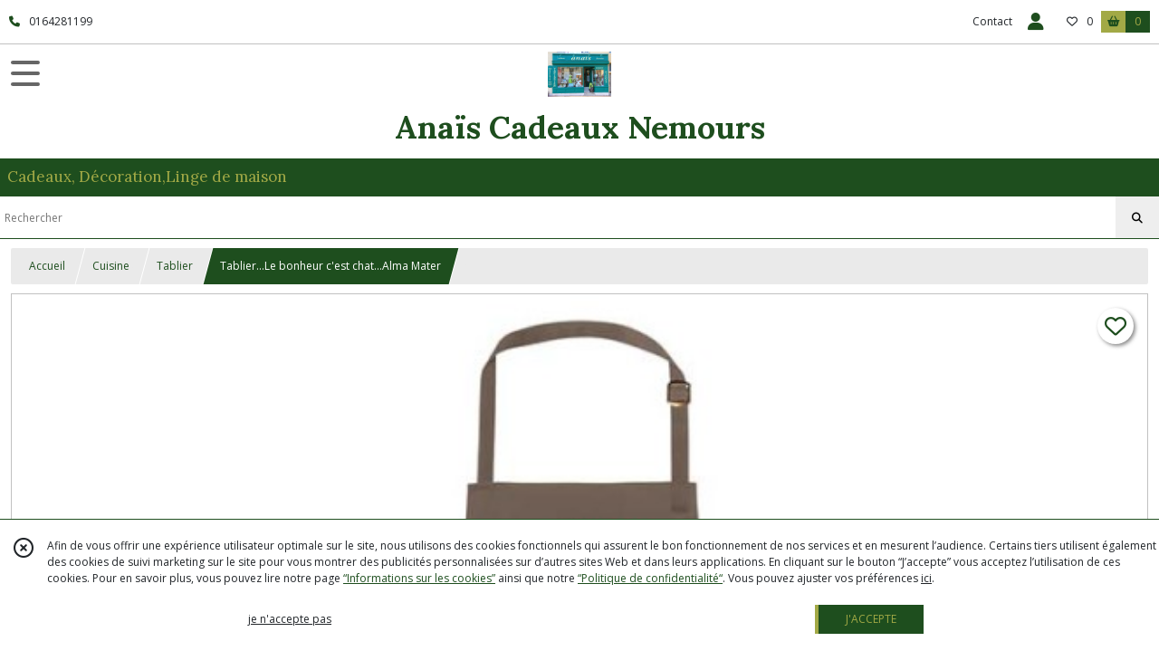

--- FILE ---
content_type: text/html; charset=UTF-8
request_url: https://anaisnemours.fr/1879886-Tablier-Le-bonheur-c-est-chat-Alma-Mater
body_size: 10266
content:
    <!DOCTYPE html>
<html class="no-js">
<head>
  <meta charset="utf-8">
  <title>Tablier...Le bonheur c&#039;est chat...Alma Mater | Anaïs Cadeaux Nemours</title>
  <meta name="viewport" content="width=device-width, initial-scale=1">
                
      <meta property="og:type" content="product" />
  <meta property="og:url" content="https://anaisnemours.fr/1879886-Tablier-Le-bonheur-c-est-chat-Alma-Mater" />
  <meta property="og:title" content="Tablier...Le bonheur c&#039;est chat...Alma Mater" />
  <meta property="og:description" content="Tablier  adulte  Alma Mater. . Tour de cou réglable. Fabrication Française. 100% coton. . Pour conserver le plus longtemps possible son tablier..." />
  <meta property="og:image" content="https://eproshopping.cloud/media/b82e45dd764b9fa639e7337ef9e873194bac2b64/produit/272a9dafd6198cc2817132127b3facd92ff94f91.jpg" />
  <meta property="og:site_name" content="Anaïs Cadeaux Nemours" />
                <meta name="google-site-verification" content="CGgTK7qDS5KnGZLftPWmV_4SmBunSp9UQRfpRAAdLZA" />
                        <script>
    document.documentElement.className = document.documentElement.className.replace(/\bno-js\b/,'js');
  </script>
  <link href="https://fonts.googleapis.com/css2?family=Open+Sans:wght@300..800" rel="stylesheet" type="text/css">
          <link href="https://fonts.googleapis.com/css2?family=Lora:wght@400..700" rel="stylesheet" type="text/css">
      <link rel="stylesheet" href="/build/997.ba563669.css"><link rel="stylesheet" href="/build/834.16e61b03.css"><link rel="stylesheet" href="/build/80.34683c74.css"><link rel="stylesheet" href="/build/frontend.1fc37339.css">
  <link rel="stylesheet" href="/theme/css/theme_35970_3dfa8dec.css" media="screen">
            
  <script src="/build/runtime.a75ddfe5.js" defer></script><script src="/build/406.a97bfe4f.js" defer></script><script src="/build/997.8d0fd1da.js" defer></script><script src="/build/923.0164837a.js" defer></script><script src="/build/834.74802303.js" defer></script><script src="/build/80.8bac68f7.js" defer></script><script src="/build/110.01a93047.js" defer></script><script src="/build/609.a2a9851b.js" defer></script><script src="/build/frontend.16e0848b.js" defer></script>
    <script>
        document.addEventListener('DOMContentLoaded', function() {
      initProductPage('\u007B\u0022functionalPriceExtension\u0022\u003A\u0022included\u0022\u007D', '\u007B\u0022customizationConfig\u0022\u003A\u005B\u005D,\u0022pricing\u0022\u003A\u005B\u007B\u0022threshold\u0022\u003A1,\u0022frequency\u0022\u003A\u0022none\u0022,\u0022amount\u0022\u003A32.08,\u0022amountWithTax\u0022\u003A38.5,\u0022discountAmount\u0022\u003A0.0,\u0022discountAmountWithTax\u0022\u003A0.0,\u0022discountKind\u0022\u003A\u0022none\u0022,\u0022discountRate\u0022\u003A0.0,\u0022discountSource\u0022\u003A\u0022none\u0022,\u0022discounts\u0022\u003A\u005B\u005D,\u0022taxes\u0022\u003A\u005B\u007B\u0022type\u0022\u003A\u0022vat\u0022,\u0022amount\u0022\u003A6.420000000000002,\u0022rate\u0022\u003A0.2\u007D\u005D\u007D\u005D,\u0022inventories\u0022\u003A\u005B\u007B\u0022id\u0022\u003Anull,\u0022sku\u0022\u003Anull,\u0022availability\u0022\u003A\u0022in_stock\u0022,\u0022displayMode\u0022\u003A\u0022info\u0022,\u0022inventoryMode\u0022\u003A\u0022based_on_stock\u0022,\u0022onDemandDelay\u0022\u003A0,\u0022onDemandText\u0022\u003Anull,\u0022stockQuantity\u0022\u003Anull,\u0022storageLocation\u0022\u003Anull,\u0022preparationTime\u0022\u003A0,\u0022eligibleForRestockNotifications\u0022\u003Afalse\u007D\u005D,\u0022id\u0022\u003A\u00221879886\u0022,\u0022title\u0022\u003A\u0022Tablier...Le\u0020bonheur\u0020c\u0027est\u0020chat...Alma\u0020Mater\u0022,\u0022reference\u0022\u003Anull,\u0022description\u0022\u003A\u0022\u003Cp\u003ETablier\u0020\u0026nbsp\u003Badulte\u0020\u0026nbsp\u003BAlma\u0020Mater\u003C\\\/p\u003E\\r\\n\u003Cp\u003ETour\u0020de\u0020cou\u0020r\u0026eacute\u003Bglable\u003Cbr\u0020\\\/\u003E\u003Cbr\u0020\\\/\u003EFabrication\u0020Fran\u0026ccedil\u003Baise\u003Cbr\u0020\\\/\u003E\u003Cbr\u0020\\\/\u003E100\u0025\u0020coton\u003C\\\/p\u003E\\r\\n\u003Cp\u003EPour\u0020conserver\u0020le\u0020plus\u0020longtemps\u0020possible\u0020son\u0020tablier\u0020pr\u0026eacute\u003Bf\u0026eacute\u003Br\u0026eacute\u003B\u0020il\u0020faut\u0020en\u0020prendre\u0020soin.\u003C\\\/p\u003E\\r\\n\u003Cp\u003EUn\u0020lavage\u0020\u0026agrave\u003B\u002040\u0026deg\u003BC\u0020et\u0020un\u0020repassage\u0020\u0026agrave\u003B\u0020l\u0027envers\u0020pour\u0020ne\u0020pas,\u0020avec\u0020le\u0020temps,\u0020abimer\u0020l\u0027illustration.\u003C\\\/p\u003E\u0022,\u0022shortDescription\u0022\u003Anull,\u0022position\u0022\u003A0,\u0022category\u0022\u003A\u0022id\u007E253805\u0022,\u0022mediaObjects\u0022\u003A\u005B\u0022id\u007E4826202\u0022\u005D,\u0022isOptionRequired\u0022\u003Afalse,\u0022optionHelper\u0022\u003A\u0022\u0022,\u0022optionLabel\u0022\u003A\u0022\u0022,\u0022options\u0022\u003A\u005B\u005D\u007D', '\u005B\u005D');
          });
  </script>
</head>
<body>

      
<header class="t_A01 ">
  <div class="HeaderTop">
    <div class="wrapper">
      <div class="main">
                  <a href="tel:0164281199">
            <span class="icon fa-solid fa-phone"></span>
            <span class="text">0164281199</span>
          </a>
              </div>
      <div class="aside">
                    <ul class="PageLinkContainer level-0" >
                    <li>
                  <a href="/page/qui-sommes-nous.html">
                        <span class="text">Qui sommes nous ?</span>
                      </a>
                      </li>
                <li>
                  <a href="/page/340305-Fidelite.html">
                        <span class="text">Fidélité</span>
                      </a>
                      </li>
      </ul>

        <ul>
                      <li class="contact">
              <a href="/contactez-nous">Contact</a>
            </li>
                                                                                        <li class="login">
                    <a class="js-adv-modal-open" href="/login">
                      <div class="icon">
                        <span class="fas fa-user d-none d-lg-inline"></span>
                        <span class="far fa-user-circle d-lg-none"></span>
                      </div>
                      <div class="text">Espace client</div>
                    </a>
                  </li>
                                                                    <li class="favorite">
                <a href="/espace-client/mes-favoris">
                  <div class="icon"><span class="fa-regular fa-heart"></span></div>
                  <div class="counter js-favoriteTotal-total-products">0</div>
                </a>
              </li>
                                      <li class="cart">
                <a href="/panier">
                  <div class="icon"><span class="fas fa-shopping-basket"></span></div>
                  <div class="counter js-cartTotal-total-products">0</div>
                </a>
              </li>
                              </ul>
      </div>
    </div>
  </div>
  <div class="HeaderMiddle">
    <div class="wrapper ecommerce">
      <div id="header-menu-mobile-toggle">
        <span>Toggle Menu</span>
      </div>
      <div class="main">
        <a href="/">
          <img src="https://eproshopping.cloud/media/b82e45dd764b9fa639e7337ef9e873194bac2b64/logo/bf7b03f02d8daf754aa360febdb37ac18eaecdd9.jpeg" class="js-PreviewLogo">
          <div>
                                          <div class="title es-custom-fg1 es-custom-f1 es-custom-fs-title js-PreviewTitle">Anaïs Cadeaux Nemours</div>
                                                    <div class="baseline es-custom-fg1 es-custom-f1 es-custom-fs-small js-PreviewBaseline">Cadeaux, Décoration,Linge de maison</div>
                      </div>
        </a>
      </div>
      <div class="aside">
        <div class="search-form">
          <input type="search" data-url="/catalogue" placeholder="Rechercher">
          <button aria-label="Rechercher"><i class="fas fa-search"></i></button>
        </div>
                  <a class="cart" href="/panier">
            <div class="es-custom-fg1 es-custom-bg1"><i class="fas fa-shopping-basket"></i>&nbsp;Panier</div>
            <div class="cart-detail es-custom-fg2 es-custom-bg2 js-cartTotal-total-products">0</div>
          </a>
              </div>
    </div>
  </div>
    <nav class="Menu t_C01">
  <div>
    <ul class="level-0 " >
                    <li>
                              <a href="/">
                              <span class="icon fas fa-home mr-0"></span>
                            <span class="text"></span>
                          </a>
                                </li>
                      <li>
                              <a href="/catalogue">
                            <span class="text">Tous nos produits</span>
                              <span class="fa-solid fa-chevron-right"></span>
                          </a>
                                    <ul class="level-1 display-left" style="display:none">
      <li class="MobileHeaderMenu">
              <a href="/catalogue">
                    <span class="text">Tous nos produits</span>
        </a>
          </li>
                    <li>
                              <a href="/catalogue/366479-Soldes">
                            <span class="text">Soldes</span>
                          </a>
                                </li>
                      <li>
                              <a href="/catalogue/322079-bagagerie">
                            <span class="text">Bagagerie</span>
                              <span class="fa-solid fa-chevron-right"></span>
                          </a>
                                    <ul class="level-2 " >
      <li class="MobileHeaderMenu">
              <a href="/catalogue/322079-bagagerie">
                    <span class="text">Bagagerie</span>
        </a>
          </li>
                    <li>
                              <a href="/catalogue/253815-pousette-de-marche">
                            <span class="text">Poussette de marché</span>
                          </a>
                                </li>
                      <li>
                              <a href="/catalogue/253816-sac-shopping">
                            <span class="text">sac shopping</span>
                          </a>
                                </li>
                      <li>
                              <a href="/catalogue/253817-sac-voyage">
                            <span class="text">sac voyage</span>
                          </a>
                                </li>
                      <li>
                              <a href="/catalogue/253824-poncho">
                            <span class="text">Poncho</span>
                          </a>
                                </li>
                      <li>
                              <a href="/catalogue/266326-Parapluie">
                            <span class="text">Parapluie</span>
                          </a>
                                </li>
                      <li>
                              <a href="/catalogue/253819-sac-a-dos">
                            <span class="text">Sac à dos</span>
                          </a>
                                </li>
                      <li>
                              <a href="/catalogue/253821-panier">
                            <span class="text">Panier</span>
                          </a>
                                </li>
                      <li>
                              <a href="/catalogue/253818-sac-isotherme">
                            <span class="text">sac lunch, isotherme </span>
                          </a>
                                </li>
                      <li>
                              <a href="/catalogue/253820-sac-chariot">
                            <span class="text">Sac chariot</span>
                          </a>
                                </li>
                      <li>
                              <a href="/catalogue/253822-trousse-de-toilette">
                            <span class="text">trousse de toilette</span>
                          </a>
                                </li>
                      <li>
                              <a href="/catalogue/253823-trousse-diverse">
                            <span class="text">Trousse diverse</span>
                          </a>
                                </li>
      </ul>
              </li>
                      <li>
                              <a href="/catalogue/253778-cuisine">
                            <span class="text">Cuisine</span>
                              <span class="fa-solid fa-chevron-right"></span>
                          </a>
                                    <ul class="level-2 " >
      <li class="MobileHeaderMenu">
              <a href="/catalogue/253778-cuisine">
                    <span class="text">Cuisine</span>
        </a>
          </li>
                    <li>
                              <a href="/catalogue/253846-assiette">
                            <span class="text">Assiette</span>
                          </a>
                                </li>
                      <li>
                              <a href="/catalogue/260697-Boite-Lunch">
                            <span class="text">Boite Lunch</span>
                          </a>
                                </li>
                      <li>
                              <a href="/catalogue/339365-boite-a-the">
                            <span class="text">boite à thé</span>
                          </a>
                                </li>
                      <li>
                              <a href="/catalogue/253848-bol-bol-a-soupe">
                            <span class="text">Bol, bol à soupe</span>
                          </a>
                                </li>
                      <li>
                              <a href="/catalogue/253800-bouteille-isotherme">
                            <span class="text">Bouteille isotherme</span>
                          </a>
                                </li>
                      <li>
                              <a href="/catalogue/253808-bouchon">
                            <span class="text">Bouchon</span>
                          </a>
                                </li>
                      <li>
                              <a href="/catalogue/327180-Coquetier">
                            <span class="text">Coquetier</span>
                          </a>
                                </li>
                      <li>
                              <a href="/catalogue/253806-couvercles-charles-viancin">
                            <span class="text">Couvercles hermetiques  Charles Viancin</span>
                          </a>
                                </li>
                      <li>
                              <a href="/catalogue/253854-dejeuner">
                            <span class="text">Déjeuner</span>
                          </a>
                                </li>
                      <li>
                              <a href="/catalogue/253807-dessous-de-plat">
                            <span class="text">Dessous de plat</span>
                          </a>
                                </li>
                      <li>
                              <a href="/catalogue/322090-dessous-de-verre">
                            <span class="text">dessous de verre</span>
                          </a>
                                </li>
                      <li>
                              <a href="/catalogue/254786-gien">
                            <span class="text">Faïence de Gien</span>
                          </a>
                                </li>
                      <li>
                              <a href="/catalogue/322083-Gant-et-manique">
                            <span class="text">Gant et manique</span>
                          </a>
                                </li>
                      <li>
                              <a href="/catalogue/253858-glacette-bouteille">
                            <span class="text">Glacette à  bouteille</span>
                          </a>
                                </li>
                      <li>
                              <a href="/catalogue/276641-kit">
                            <span class="text"> Cookut</span>
                          </a>
                                </li>
                      <li>
                              <a href="/catalogue/336819-Cocotte-Cookut">
                            <span class="text">L&#039;incroyable Cocotte Cookut</span>
                          </a>
                                </li>
                      <li>
                              <a href="/catalogue/358779-La-fabuleuse-cookut">
                            <span class="text">La fabuleuse cookut</span>
                          </a>
                                </li>
                      <li>
                              <a href="/catalogue/358782-La-merveilleuse-cookut">
                            <span class="text">La merveilleuse cookut</span>
                          </a>
                                </li>
                      <li>
                              <a href="/catalogue/253845-mug">
                            <span class="text">Mug</span>
                          </a>
                                </li>
                      <li>
                              <a href="/catalogue/253802-planche-a-decoupe">
                            <span class="text">Planches à découper</span>
                          </a>
                                </li>
                      <li>
                              <a href="/catalogue/253855-plateau">
                            <span class="text">Plateau</span>
                          </a>
                                </li>
                      <li>
                              <a href="/catalogue/253847-plat">
                            <span class="text">Plat, saladier</span>
                          </a>
                                </li>
                      <li>
                              <a href="/catalogue/253803-repose-cuillere">
                            <span class="text">Repose Cuillère</span>
                          </a>
                                </li>
                      <li>
                              <a href="/catalogue/322089-Repose-sachet-the">
                            <span class="text">Repose sachet thé</span>
                          </a>
                                </li>
                      <li>
                              <a href="/catalogue/253857-set-apero">
                            <span class="text">Set apéro</span>
                          </a>
                                </li>
                      <li>
                              <a href="/catalogue/253859-serviette-papier">
                            <span class="text">Serviette papier</span>
                          </a>
                                </li>
                      <li>
                              <a href="/catalogue/253805-tablier">
                            <span class="text">Tablier</span>
                          </a>
                                </li>
                      <li>
                              <a href="/catalogue/253832-tapis-paillasson">
                            <span class="text">Tapis, paillasson</span>
                          </a>
                                </li>
                      <li>
                              <a href="/catalogue/356321-Theiere">
                            <span class="text">Thèiére</span>
                          </a>
                                </li>
                      <li>
                              <a href="/catalogue/253850-tisaniere">
                            <span class="text">Tisanière</span>
                          </a>
                                </li>
                      <li>
                              <a href="/catalogue/253852-tasse-a-cafe">
                            <span class="text">Tasse à café</span>
                          </a>
                                </li>
                      <li>
                              <a href="/catalogue/337832-Pot-a-ustensiles">
                            <span class="text">Pot à ustensiles</span>
                          </a>
                                </li>
                      <li>
                              <a href="/catalogue/342630-Thermometre">
                            <span class="text">Thermomètre</span>
                          </a>
                                </li>
                      <li>
                              <a href="/catalogue/352869-Boite-metal">
                            <span class="text">Boite métal</span>
                          </a>
                                </li>
                      <li>
                              <a href="/catalogue/353146-Sac-a-pain">
                            <span class="text">Sac à pain</span>
                          </a>
                                </li>
                      <li>
                              <a href="/catalogue/357919-Pichet">
                            <span class="text">Pichet</span>
                          </a>
                                </li>
      </ul>
              </li>
                      <li>
                              <a href="/catalogue/253779-cadeau-naissance">
                            <span class="text">Cadeau bébé</span>
                              <span class="fa-solid fa-chevron-right"></span>
                          </a>
                                    <ul class="level-2 " >
      <li class="MobileHeaderMenu">
              <a href="/catalogue/253779-cadeau-naissance">
                    <span class="text">Cadeau bébé</span>
        </a>
          </li>
                    <li>
                              <a href="/catalogue/267423-Bagagerie-enfant">
                            <span class="text">Bagagerie enfant</span>
                          </a>
                                </li>
                      <li>
                              <a href="/catalogue/253830-boite-a-dent">
                            <span class="text">Boite à dent</span>
                          </a>
                                </li>
                      <li>
                              <a href="/catalogue/253825-peluche">
                            <span class="text">Peluche</span>
                          </a>
                                </li>
                      <li>
                              <a href="/catalogue/259380-set-table-enfant">
                            <span class="text">set table enfant</span>
                          </a>
                                </li>
                      <li>
                              <a href="/catalogue/253826-tirelire">
                            <span class="text">Tirelire</span>
                          </a>
                                </li>
                      <li>
                              <a href="/catalogue/253827-vaiselle">
                            <span class="text">Vaisselle</span>
                          </a>
                                </li>
                      <li>
                              <a href="/catalogue/334658-Boite-a-musique">
                            <span class="text">Boite à musique</span>
                          </a>
                                </li>
                      <li>
                              <a href="/catalogue/349379-Veilleuse">
                            <span class="text">Veilleuse</span>
                          </a>
                                </li>
      </ul>
              </li>
                      <li>
                              <a href="/catalogue/253784-objet-deco">
                            <span class="text">Déco</span>
                              <span class="fa-solid fa-chevron-right"></span>
                          </a>
                                    <ul class="level-2 " >
      <li class="MobileHeaderMenu">
              <a href="/catalogue/253784-objet-deco">
                    <span class="text">Déco</span>
        </a>
          </li>
                    <li>
                              <a href="/catalogue/253794-cadre-photo">
                            <span class="text">Cadre photo</span>
                          </a>
                                </li>
                      <li>
                              <a href="/catalogue/253791-deco-murale">
                            <span class="text">Déco murale</span>
                          </a>
                                </li>
                      <li>
                              <a href="/catalogue/253797-fleur">
                            <span class="text">Fleur</span>
                          </a>
                                </li>
                      <li>
                              <a href="/catalogue/253798-horloge">
                            <span class="text">Horloge</span>
                          </a>
                                </li>
                      <li>
                              <a href="/catalogue/253788-luminaire">
                            <span class="text">Lampe</span>
                          </a>
                                </li>
                      <li>
                              <a href="/catalogue/253790-miroir">
                            <span class="text">Miroir</span>
                          </a>
                                </li>
                      <li>
                              <a href="/catalogue/253792-meuble">
                            <span class="text">Meuble</span>
                          </a>
                                </li>
                      <li>
                              <a href="/catalogue/302017-statue-chat-Dubout">
                            <span class="text">statue chat Dubout</span>
                          </a>
                                </li>
                      <li>
                              <a href="/catalogue/253793-statuette-figurine">
                            <span class="text">Statuette, figurine</span>
                          </a>
                                </li>
                      <li>
                              <a href="/catalogue/253795-tableau">
                            <span class="text">Tableau</span>
                          </a>
                                </li>
                      <li>
                              <a href="/catalogue/253789-vase">
                            <span class="text">Vase</span>
                          </a>
                                </li>
                      <li>
                              <a href="/catalogue/311920-Coussin">
                            <span class="text">Coussin</span>
                          </a>
                                </li>
      </ul>
              </li>
                      <li>
                              <a href="/catalogue/253782-linge-de-maison">
                            <span class="text">Linge de maison</span>
                              <span class="fa-solid fa-chevron-right"></span>
                          </a>
                                    <ul class="level-2 " >
      <li class="MobileHeaderMenu">
              <a href="/catalogue/253782-linge-de-maison">
                    <span class="text">Linge de maison</span>
        </a>
          </li>
                    <li>
                              <a href="/catalogue/253840-chemin-de-table">
                            <span class="text">Chemin de table</span>
                          </a>
                                </li>
                      <li>
                              <a href="/catalogue/253835-drap-de-bain">
                            <span class="text">Drap de bain</span>
                          </a>
                                </li>
                      <li>
                              <a href="/catalogue/253843-plaid">
                            <span class="text">Plaid</span>
                          </a>
                                </li>
                      <li>
                              <a href="/catalogue/259381-Panniere-a-linge">
                            <span class="text">Panier à linge</span>
                          </a>
                                </li>
                      <li>
                              <a href="/catalogue/298592-Peignoir-Femme">
                            <span class="text">Peignoir Femme</span>
                          </a>
                                </li>
                      <li>
                              <a href="/catalogue/298593-Peignoir-Homme">
                            <span class="text">Peignoir Homme</span>
                          </a>
                                </li>
                      <li>
                              <a href="/catalogue/253844-rideau">
                            <span class="text">Rideau</span>
                          </a>
                                </li>
                      <li>
                              <a href="/catalogue/253841-set-de-table">
                            <span class="text">Set de table</span>
                          </a>
                                </li>
                      <li>
                              <a href="/catalogue/253834-serviette-de-toilette">
                            <span class="text">Serviette de toilette</span>
                          </a>
                                </li>
                      <li>
                              <a href="/catalogue/253837-torchon">
                            <span class="text">Torchon ,Essuie mains</span>
                          </a>
                                </li>
                      <li>
                              <a href="/catalogue/253842-tapis-de-bain">
                            <span class="text">Tapis de bain</span>
                          </a>
                                </li>
                      <li>
                              <a href="/catalogue/357920-Cale-porte">
                            <span class="text">Cale porte</span>
                          </a>
                                </li>
                      <li>
                              <a href="/catalogue/327181-Bas-de-porte">
                            <span class="text">Bas de porte</span>
                          </a>
                                </li>
      </ul>
              </li>
                      <li>
                              <a href="/catalogue/297584-Parfum-de-maison">
                            <span class="text">Parfum de maison</span>
                              <span class="fa-solid fa-chevron-right"></span>
                          </a>
                                    <ul class="level-2 " >
      <li class="MobileHeaderMenu">
              <a href="/catalogue/297584-Parfum-de-maison">
                    <span class="text">Parfum de maison</span>
        </a>
          </li>
                    <li>
                              <a href="/catalogue/253772-accessoire">
                            <span class="text">Accessoire</span>
                          </a>
                                </li>
                      <li>
                              <a href="/catalogue/253771-bougeoir-photophore">
                            <span class="text">Bougeoir, Photophore</span>
                          </a>
                                </li>
                      <li>
                              <a href="/catalogue/327994-Bougie-parfumee-Mat-et-Amandine">
                            <span class="text">Bougie parfumée Mat et Amandine</span>
                          </a>
                                </li>
                      <li>
                              <a href="/catalogue/253763-bougies-parfumees">
                            <span class="text">Bougie parfumée</span>
                          </a>
                                </li>
                      <li>
                              <a href="/catalogue/253764-bougies-decoratives">
                            <span class="text">Bougie Décorative</span>
                          </a>
                                </li>
                      <li>
                              <a href="/catalogue/253765-bouquet-parfume-recharge">
                            <span class="text">Bouquet parfumé</span>
                          </a>
                                </li>
                      <li>
                              <a href="/catalogue/253770-diffuseur-voiture-berger-recharge">
                            <span class="text">Diffuseur voiture Berger,recharge</span>
                          </a>
                                </li>
                      <li>
                              <a href="/catalogue/253769-diffuseur-electrique">
                            <span class="text">Diffuseur électrique, recharge</span>
                          </a>
                                </li>
                      <li>
                              <a href="/catalogue/351289-concentre-de-parfum">
                            <span class="text">Concentré de parfum </span>
                          </a>
                                </li>
                      <li>
                              <a href="/catalogue/253767-lampe-berger">
                            <span class="text">Lampe Berger</span>
                          </a>
                                </li>
                      <li>
                              <a href="/catalogue/253768-parfum-lampe-berger">
                            <span class="text">Parfum Lampe Berger</span>
                          </a>
                                </li>
                      <li>
                              <a href="/catalogue/256599-recharge-bouquet-parfumee">
                            <span class="text">Recharge bouquet parfumé</span>
                          </a>
                                </li>
                      <li>
                              <a href="/catalogue/253766-parfum-d-ambiance">
                            <span class="text">Parfum d&#039;Ambiance</span>
                          </a>
                                </li>
                      <li>
                              <a href="/catalogue/324405-fleur-fondante-parfumee">
                            <span class="text">Fleur fondante parfumée</span>
                          </a>
                                </li>
                      <li>
                              <a href="/catalogue/324406-brule-parfum">
                            <span class="text">Brûle parfum</span>
                          </a>
                                </li>
                      <li>
                              <a href="/catalogue/352756-Fondant-parfume">
                            <span class="text">Fondant parfumé</span>
                          </a>
                                </li>
                      <li>
                              <a href="/catalogue/357719-Brume-d-oreiller">
                            <span class="text">Brume d&#039;oreiller</span>
                          </a>
                                </li>
      </ul>
              </li>
                      <li>
                              <a href="/catalogue/253783-soin-du-corps">
                            <span class="text">Soin du corps</span>
                              <span class="fa-solid fa-chevron-right"></span>
                          </a>
                                    <ul class="level-2 " >
      <li class="MobileHeaderMenu">
              <a href="/catalogue/253783-soin-du-corps">
                    <span class="text">Soin du corps</span>
        </a>
          </li>
                    <li>
                              <a href="/catalogue/306513-Collection-Durance-a-l-huile-de-Bourrache">
                            <span class="text">Collection  Les Bienfaisantes de Durance à l&#039;huile de Bourrache</span>
                          </a>
                                </li>
                      <li>
                              <a href="/catalogue/275832-Coffrets-cadeaux">
                            <span class="text">Coffrets cadeaux</span>
                          </a>
                                </li>
                      <li>
                              <a href="/catalogue/253810-creme-mains">
                            <span class="text">Crème mains</span>
                          </a>
                                </li>
                      <li>
                              <a href="/catalogue/253811-gel-douche">
                            <span class="text">Gel douche</span>
                          </a>
                                </li>
                      <li>
                              <a href="/catalogue/253813-gel-lavant-mains">
                            <span class="text">Gel lavant mains</span>
                          </a>
                                </li>
                      <li>
                              <a href="/catalogue/294435-Huile-seche">
                            <span class="text">Huile sèche</span>
                          </a>
                                </li>
                      <li>
                              <a href="/catalogue/253812-lait-corps">
                            <span class="text">Lait corps</span>
                          </a>
                                </li>
                      <li>
                              <a href="/catalogue/253809-savon">
                            <span class="text">Savon</span>
                          </a>
                                </li>
                      <li>
                              <a href="/catalogue/313562-Brume-parfumee">
                            <span class="text">Brume parfumée</span>
                          </a>
                                </li>
                      <li>
                              <a href="/catalogue/335724-Savon-liquide-corps-et-mains">
                            <span class="text">Savon liquide corps et mains</span>
                          </a>
                                </li>
                      <li>
                              <a href="/catalogue/335756-Recharge-savon-liquide">
                            <span class="text">Recharge savon liquide</span>
                          </a>
                                </li>
      </ul>
              </li>
                      <li>
                              <a href="/catalogue/322084-Petit-accessoire">
                            <span class="text">Petit accessoire</span>
                              <span class="fa-solid fa-chevron-right"></span>
                          </a>
                                    <ul class="level-2 " >
      <li class="MobileHeaderMenu">
              <a href="/catalogue/322084-Petit-accessoire">
                    <span class="text">Petit accessoire</span>
        </a>
          </li>
                    <li>
                              <a href="/catalogue/322085-Porte-cle">
                            <span class="text">Porte clé</span>
                          </a>
                                </li>
                      <li>
                              <a href="/catalogue/322086-Chausette">
                            <span class="text">Chaussette</span>
                          </a>
                                </li>
                      <li>
                              <a href="/catalogue/322087-Magnet">
                            <span class="text">Magnet</span>
                          </a>
                                </li>
                      <li>
                              <a href="/catalogue/334636-Bouillotte">
                            <span class="text">Bouillotte</span>
                          </a>
                                </li>
                      <li>
                              <a href="/catalogue/334655-kit-a-semer">
                            <span class="text">kit à semer</span>
                          </a>
                                </li>
                      <li>
                              <a href="/catalogue/343309-Calendrier-anniversaire">
                            <span class="text">Calendrier  anniversaire</span>
                          </a>
                                </li>
                      <li>
                              <a href="/catalogue/343310-Carnet-mots-de-passe">
                            <span class="text">Carnet mots de passe</span>
                          </a>
                                </li>
                      <li>
                              <a href="/catalogue/346732-Boite-a-bijoux">
                            <span class="text">Boite à bijoux</span>
                          </a>
                                </li>
      </ul>
              </li>
                      <li>
                              <a href="/catalogue/350607-Saint-Valentin">
                            <span class="text">Saint Valentin</span>
                          </a>
                                </li>
                      <li>
                              <a href="/catalogue/353495-fetes-des-meres">
                            <span class="text">Fêtes des mères</span>
                          </a>
                                </li>
                      <li>
                              <a href="/catalogue/359403-Noel">
                            <span class="text">Noël</span>
                              <span class="fa-solid fa-chevron-right"></span>
                          </a>
                                    <ul class="level-2 " >
      <li class="MobileHeaderMenu">
              <a href="/catalogue/359403-Noel">
                    <span class="text">Noël</span>
        </a>
          </li>
                    <li>
                              <a href="/catalogue/359406-Bougies-parfumees">
                            <span class="text">Durance Noël</span>
                          </a>
                                </li>
                      <li>
                              <a href="/catalogue/359409-Photophore">
                            <span class="text">Photophore</span>
                          </a>
                                </li>
                      <li>
                              <a href="/catalogue/359412-Vaisselle">
                            <span class="text">Vaisselle</span>
                          </a>
                                </li>
                      <li>
                              <a href="/catalogue/359415-Deco-Noel">
                            <span class="text">Déco Noël</span>
                          </a>
                                </li>
      </ul>
              </li>
      </ul>
              </li>
                      <li>
                              <a href="/catalogue/366479-Soldes">
                            <span class="text">Soldes</span>
                          </a>
                                </li>
                      <li>
                              <a href="/catalogue/322079-bagagerie">
                            <span class="text">Bagagerie</span>
                              <span class="fa-solid fa-chevron-right"></span>
                          </a>
                                    <ul class="level-1 " style="display:none">
      <li class="MobileHeaderMenu">
              <a href="/catalogue/322079-bagagerie">
                    <span class="text">Bagagerie</span>
        </a>
          </li>
                    <li>
                              <a href="/catalogue/253815-pousette-de-marche">
                            <span class="text">Poussette de marché</span>
                          </a>
                                </li>
                      <li>
                              <a href="/catalogue/253816-sac-shopping">
                            <span class="text">sac shopping</span>
                          </a>
                                </li>
                      <li>
                              <a href="/catalogue/253817-sac-voyage">
                            <span class="text">sac voyage</span>
                          </a>
                                </li>
                      <li>
                              <a href="/catalogue/253824-poncho">
                            <span class="text">Poncho</span>
                          </a>
                                </li>
                      <li>
                              <a href="/catalogue/266326-Parapluie">
                            <span class="text">Parapluie</span>
                          </a>
                                </li>
                      <li>
                              <a href="/catalogue/253819-sac-a-dos">
                            <span class="text">Sac à dos</span>
                          </a>
                                </li>
                      <li>
                              <a href="/catalogue/253821-panier">
                            <span class="text">Panier</span>
                          </a>
                                </li>
                      <li>
                              <a href="/catalogue/253818-sac-isotherme">
                            <span class="text">sac lunch, isotherme </span>
                          </a>
                                </li>
                      <li>
                              <a href="/catalogue/253820-sac-chariot">
                            <span class="text">Sac chariot</span>
                          </a>
                                </li>
                      <li>
                              <a href="/catalogue/253822-trousse-de-toilette">
                            <span class="text">trousse de toilette</span>
                          </a>
                                </li>
                      <li>
                              <a href="/catalogue/253823-trousse-diverse">
                            <span class="text">Trousse diverse</span>
                          </a>
                                </li>
      </ul>
              </li>
                      <li>
                              <a href="/catalogue/253778-cuisine">
                            <span class="text">Cuisine</span>
                              <span class="fa-solid fa-chevron-right"></span>
                          </a>
                                    <ul class="level-1 " style="display:none">
      <li class="MobileHeaderMenu">
              <a href="/catalogue/253778-cuisine">
                    <span class="text">Cuisine</span>
        </a>
          </li>
                    <li>
                              <a href="/catalogue/253846-assiette">
                            <span class="text">Assiette</span>
                          </a>
                                </li>
                      <li>
                              <a href="/catalogue/260697-Boite-Lunch">
                            <span class="text">Boite Lunch</span>
                          </a>
                                </li>
                      <li>
                              <a href="/catalogue/339365-boite-a-the">
                            <span class="text">boite à thé</span>
                          </a>
                                </li>
                      <li>
                              <a href="/catalogue/253848-bol-bol-a-soupe">
                            <span class="text">Bol, bol à soupe</span>
                          </a>
                                </li>
                      <li>
                              <a href="/catalogue/253800-bouteille-isotherme">
                            <span class="text">Bouteille isotherme</span>
                          </a>
                                </li>
                      <li>
                              <a href="/catalogue/253808-bouchon">
                            <span class="text">Bouchon</span>
                          </a>
                                </li>
                      <li>
                              <a href="/catalogue/327180-Coquetier">
                            <span class="text">Coquetier</span>
                          </a>
                                </li>
                      <li>
                              <a href="/catalogue/253806-couvercles-charles-viancin">
                            <span class="text">Couvercles hermetiques  Charles Viancin</span>
                          </a>
                                </li>
                      <li>
                              <a href="/catalogue/253854-dejeuner">
                            <span class="text">Déjeuner</span>
                          </a>
                                </li>
                      <li>
                              <a href="/catalogue/253807-dessous-de-plat">
                            <span class="text">Dessous de plat</span>
                          </a>
                                </li>
                      <li>
                              <a href="/catalogue/322090-dessous-de-verre">
                            <span class="text">dessous de verre</span>
                          </a>
                                </li>
                      <li>
                              <a href="/catalogue/254786-gien">
                            <span class="text">Faïence de Gien</span>
                          </a>
                                </li>
                      <li>
                              <a href="/catalogue/322083-Gant-et-manique">
                            <span class="text">Gant et manique</span>
                          </a>
                                </li>
                      <li>
                              <a href="/catalogue/253858-glacette-bouteille">
                            <span class="text">Glacette à  bouteille</span>
                          </a>
                                </li>
                      <li>
                              <a href="/catalogue/276641-kit">
                            <span class="text"> Cookut</span>
                          </a>
                                </li>
                      <li>
                              <a href="/catalogue/336819-Cocotte-Cookut">
                            <span class="text">L&#039;incroyable Cocotte Cookut</span>
                          </a>
                                </li>
                      <li>
                              <a href="/catalogue/358779-La-fabuleuse-cookut">
                            <span class="text">La fabuleuse cookut</span>
                          </a>
                                </li>
                      <li>
                              <a href="/catalogue/358782-La-merveilleuse-cookut">
                            <span class="text">La merveilleuse cookut</span>
                          </a>
                                </li>
                      <li>
                              <a href="/catalogue/253845-mug">
                            <span class="text">Mug</span>
                          </a>
                                </li>
                      <li>
                              <a href="/catalogue/253802-planche-a-decoupe">
                            <span class="text">Planches à découper</span>
                          </a>
                                </li>
                      <li>
                              <a href="/catalogue/253855-plateau">
                            <span class="text">Plateau</span>
                          </a>
                                </li>
                      <li>
                              <a href="/catalogue/253847-plat">
                            <span class="text">Plat, saladier</span>
                          </a>
                                </li>
                      <li>
                              <a href="/catalogue/253803-repose-cuillere">
                            <span class="text">Repose Cuillère</span>
                          </a>
                                </li>
                      <li>
                              <a href="/catalogue/322089-Repose-sachet-the">
                            <span class="text">Repose sachet thé</span>
                          </a>
                                </li>
                      <li>
                              <a href="/catalogue/253857-set-apero">
                            <span class="text">Set apéro</span>
                          </a>
                                </li>
                      <li>
                              <a href="/catalogue/253859-serviette-papier">
                            <span class="text">Serviette papier</span>
                          </a>
                                </li>
                      <li>
                              <a href="/catalogue/253805-tablier">
                            <span class="text">Tablier</span>
                          </a>
                                </li>
                      <li>
                              <a href="/catalogue/253832-tapis-paillasson">
                            <span class="text">Tapis, paillasson</span>
                          </a>
                                </li>
                      <li>
                              <a href="/catalogue/356321-Theiere">
                            <span class="text">Thèiére</span>
                          </a>
                                </li>
                      <li>
                              <a href="/catalogue/253850-tisaniere">
                            <span class="text">Tisanière</span>
                          </a>
                                </li>
                      <li>
                              <a href="/catalogue/253852-tasse-a-cafe">
                            <span class="text">Tasse à café</span>
                          </a>
                                </li>
                      <li>
                              <a href="/catalogue/337832-Pot-a-ustensiles">
                            <span class="text">Pot à ustensiles</span>
                          </a>
                                </li>
                      <li>
                              <a href="/catalogue/342630-Thermometre">
                            <span class="text">Thermomètre</span>
                          </a>
                                </li>
                      <li>
                              <a href="/catalogue/352869-Boite-metal">
                            <span class="text">Boite métal</span>
                          </a>
                                </li>
                      <li>
                              <a href="/catalogue/353146-Sac-a-pain">
                            <span class="text">Sac à pain</span>
                          </a>
                                </li>
                      <li>
                              <a href="/catalogue/357919-Pichet">
                            <span class="text">Pichet</span>
                          </a>
                                </li>
      </ul>
              </li>
                      <li>
                              <a href="/catalogue/253779-cadeau-naissance">
                            <span class="text">Cadeau bébé</span>
                              <span class="fa-solid fa-chevron-right"></span>
                          </a>
                                    <ul class="level-1 " style="display:none">
      <li class="MobileHeaderMenu">
              <a href="/catalogue/253779-cadeau-naissance">
                    <span class="text">Cadeau bébé</span>
        </a>
          </li>
                    <li>
                              <a href="/catalogue/267423-Bagagerie-enfant">
                            <span class="text">Bagagerie enfant</span>
                          </a>
                                </li>
                      <li>
                              <a href="/catalogue/253830-boite-a-dent">
                            <span class="text">Boite à dent</span>
                          </a>
                                </li>
                      <li>
                              <a href="/catalogue/253825-peluche">
                            <span class="text">Peluche</span>
                          </a>
                                </li>
                      <li>
                              <a href="/catalogue/259380-set-table-enfant">
                            <span class="text">set table enfant</span>
                          </a>
                                </li>
                      <li>
                              <a href="/catalogue/253826-tirelire">
                            <span class="text">Tirelire</span>
                          </a>
                                </li>
                      <li>
                              <a href="/catalogue/253827-vaiselle">
                            <span class="text">Vaisselle</span>
                          </a>
                                </li>
                      <li>
                              <a href="/catalogue/334658-Boite-a-musique">
                            <span class="text">Boite à musique</span>
                          </a>
                                </li>
                      <li>
                              <a href="/catalogue/349379-Veilleuse">
                            <span class="text">Veilleuse</span>
                          </a>
                                </li>
      </ul>
              </li>
                      <li>
                              <a href="/catalogue/253784-objet-deco">
                            <span class="text">Déco</span>
                              <span class="fa-solid fa-chevron-right"></span>
                          </a>
                                    <ul class="level-1 " style="display:none">
      <li class="MobileHeaderMenu">
              <a href="/catalogue/253784-objet-deco">
                    <span class="text">Déco</span>
        </a>
          </li>
                    <li>
                              <a href="/catalogue/253794-cadre-photo">
                            <span class="text">Cadre photo</span>
                          </a>
                                </li>
                      <li>
                              <a href="/catalogue/253791-deco-murale">
                            <span class="text">Déco murale</span>
                          </a>
                                </li>
                      <li>
                              <a href="/catalogue/253797-fleur">
                            <span class="text">Fleur</span>
                          </a>
                                </li>
                      <li>
                              <a href="/catalogue/253798-horloge">
                            <span class="text">Horloge</span>
                          </a>
                                </li>
                      <li>
                              <a href="/catalogue/253788-luminaire">
                            <span class="text">Lampe</span>
                          </a>
                                </li>
                      <li>
                              <a href="/catalogue/253790-miroir">
                            <span class="text">Miroir</span>
                          </a>
                                </li>
                      <li>
                              <a href="/catalogue/253792-meuble">
                            <span class="text">Meuble</span>
                          </a>
                                </li>
                      <li>
                              <a href="/catalogue/302017-statue-chat-Dubout">
                            <span class="text">statue chat Dubout</span>
                          </a>
                                </li>
                      <li>
                              <a href="/catalogue/253793-statuette-figurine">
                            <span class="text">Statuette, figurine</span>
                          </a>
                                </li>
                      <li>
                              <a href="/catalogue/253795-tableau">
                            <span class="text">Tableau</span>
                          </a>
                                </li>
                      <li>
                              <a href="/catalogue/253789-vase">
                            <span class="text">Vase</span>
                          </a>
                                </li>
                      <li>
                              <a href="/catalogue/311920-Coussin">
                            <span class="text">Coussin</span>
                          </a>
                                </li>
      </ul>
              </li>
                      <li>
                              <a href="/catalogue/253782-linge-de-maison">
                            <span class="text">Linge de maison</span>
                              <span class="fa-solid fa-chevron-right"></span>
                          </a>
                                    <ul class="level-1 " style="display:none">
      <li class="MobileHeaderMenu">
              <a href="/catalogue/253782-linge-de-maison">
                    <span class="text">Linge de maison</span>
        </a>
          </li>
                    <li>
                              <a href="/catalogue/253840-chemin-de-table">
                            <span class="text">Chemin de table</span>
                          </a>
                                </li>
                      <li>
                              <a href="/catalogue/253835-drap-de-bain">
                            <span class="text">Drap de bain</span>
                          </a>
                                </li>
                      <li>
                              <a href="/catalogue/253843-plaid">
                            <span class="text">Plaid</span>
                          </a>
                                </li>
                      <li>
                              <a href="/catalogue/259381-Panniere-a-linge">
                            <span class="text">Panier à linge</span>
                          </a>
                                </li>
                      <li>
                              <a href="/catalogue/298592-Peignoir-Femme">
                            <span class="text">Peignoir Femme</span>
                          </a>
                                </li>
                      <li>
                              <a href="/catalogue/298593-Peignoir-Homme">
                            <span class="text">Peignoir Homme</span>
                          </a>
                                </li>
                      <li>
                              <a href="/catalogue/253844-rideau">
                            <span class="text">Rideau</span>
                          </a>
                                </li>
                      <li>
                              <a href="/catalogue/253841-set-de-table">
                            <span class="text">Set de table</span>
                          </a>
                                </li>
                      <li>
                              <a href="/catalogue/253834-serviette-de-toilette">
                            <span class="text">Serviette de toilette</span>
                          </a>
                                </li>
                      <li>
                              <a href="/catalogue/253837-torchon">
                            <span class="text">Torchon ,Essuie mains</span>
                          </a>
                                </li>
                      <li>
                              <a href="/catalogue/253842-tapis-de-bain">
                            <span class="text">Tapis de bain</span>
                          </a>
                                </li>
                      <li>
                              <a href="/catalogue/357920-Cale-porte">
                            <span class="text">Cale porte</span>
                          </a>
                                </li>
                      <li>
                              <a href="/catalogue/327181-Bas-de-porte">
                            <span class="text">Bas de porte</span>
                          </a>
                                </li>
      </ul>
              </li>
                      <li>
                              <a href="/catalogue/297584-Parfum-de-maison">
                            <span class="text">Parfum de maison</span>
                              <span class="fa-solid fa-chevron-right"></span>
                          </a>
                                    <ul class="level-1 " style="display:none">
      <li class="MobileHeaderMenu">
              <a href="/catalogue/297584-Parfum-de-maison">
                    <span class="text">Parfum de maison</span>
        </a>
          </li>
                    <li>
                              <a href="/catalogue/253772-accessoire">
                            <span class="text">Accessoire</span>
                          </a>
                                </li>
                      <li>
                              <a href="/catalogue/253771-bougeoir-photophore">
                            <span class="text">Bougeoir, Photophore</span>
                          </a>
                                </li>
                      <li>
                              <a href="/catalogue/327994-Bougie-parfumee-Mat-et-Amandine">
                            <span class="text">Bougie parfumée Mat et Amandine</span>
                          </a>
                                </li>
                      <li>
                              <a href="/catalogue/253763-bougies-parfumees">
                            <span class="text">Bougie parfumée</span>
                          </a>
                                </li>
                      <li>
                              <a href="/catalogue/253764-bougies-decoratives">
                            <span class="text">Bougie Décorative</span>
                          </a>
                                </li>
                      <li>
                              <a href="/catalogue/253765-bouquet-parfume-recharge">
                            <span class="text">Bouquet parfumé</span>
                          </a>
                                </li>
                      <li>
                              <a href="/catalogue/253770-diffuseur-voiture-berger-recharge">
                            <span class="text">Diffuseur voiture Berger,recharge</span>
                          </a>
                                </li>
                      <li>
                              <a href="/catalogue/253769-diffuseur-electrique">
                            <span class="text">Diffuseur électrique, recharge</span>
                          </a>
                                </li>
                      <li>
                              <a href="/catalogue/351289-concentre-de-parfum">
                            <span class="text">Concentré de parfum </span>
                          </a>
                                </li>
                      <li>
                              <a href="/catalogue/253767-lampe-berger">
                            <span class="text">Lampe Berger</span>
                          </a>
                                </li>
                      <li>
                              <a href="/catalogue/253768-parfum-lampe-berger">
                            <span class="text">Parfum Lampe Berger</span>
                          </a>
                                </li>
                      <li>
                              <a href="/catalogue/256599-recharge-bouquet-parfumee">
                            <span class="text">Recharge bouquet parfumé</span>
                          </a>
                                </li>
                      <li>
                              <a href="/catalogue/253766-parfum-d-ambiance">
                            <span class="text">Parfum d&#039;Ambiance</span>
                          </a>
                                </li>
                      <li>
                              <a href="/catalogue/324405-fleur-fondante-parfumee">
                            <span class="text">Fleur fondante parfumée</span>
                          </a>
                                </li>
                      <li>
                              <a href="/catalogue/324406-brule-parfum">
                            <span class="text">Brûle parfum</span>
                          </a>
                                </li>
                      <li>
                              <a href="/catalogue/352756-Fondant-parfume">
                            <span class="text">Fondant parfumé</span>
                          </a>
                                </li>
                      <li>
                              <a href="/catalogue/357719-Brume-d-oreiller">
                            <span class="text">Brume d&#039;oreiller</span>
                          </a>
                                </li>
      </ul>
              </li>
                      <li>
                              <a href="/catalogue/253783-soin-du-corps">
                            <span class="text">Soin du corps</span>
                              <span class="fa-solid fa-chevron-right"></span>
                          </a>
                                    <ul class="level-1 " style="display:none">
      <li class="MobileHeaderMenu">
              <a href="/catalogue/253783-soin-du-corps">
                    <span class="text">Soin du corps</span>
        </a>
          </li>
                    <li>
                              <a href="/catalogue/306513-Collection-Durance-a-l-huile-de-Bourrache">
                            <span class="text">Collection  Les Bienfaisantes de Durance à l&#039;huile de Bourrache</span>
                          </a>
                                </li>
                      <li>
                              <a href="/catalogue/275832-Coffrets-cadeaux">
                            <span class="text">Coffrets cadeaux</span>
                          </a>
                                </li>
                      <li>
                              <a href="/catalogue/253810-creme-mains">
                            <span class="text">Crème mains</span>
                          </a>
                                </li>
                      <li>
                              <a href="/catalogue/253811-gel-douche">
                            <span class="text">Gel douche</span>
                          </a>
                                </li>
                      <li>
                              <a href="/catalogue/253813-gel-lavant-mains">
                            <span class="text">Gel lavant mains</span>
                          </a>
                                </li>
                      <li>
                              <a href="/catalogue/294435-Huile-seche">
                            <span class="text">Huile sèche</span>
                          </a>
                                </li>
                      <li>
                              <a href="/catalogue/253812-lait-corps">
                            <span class="text">Lait corps</span>
                          </a>
                                </li>
                      <li>
                              <a href="/catalogue/253809-savon">
                            <span class="text">Savon</span>
                          </a>
                                </li>
                      <li>
                              <a href="/catalogue/313562-Brume-parfumee">
                            <span class="text">Brume parfumée</span>
                          </a>
                                </li>
                      <li>
                              <a href="/catalogue/335724-Savon-liquide-corps-et-mains">
                            <span class="text">Savon liquide corps et mains</span>
                          </a>
                                </li>
                      <li>
                              <a href="/catalogue/335756-Recharge-savon-liquide">
                            <span class="text">Recharge savon liquide</span>
                          </a>
                                </li>
      </ul>
              </li>
                      <li>
                              <a href="/catalogue/322084-Petit-accessoire">
                            <span class="text">Petit accessoire</span>
                              <span class="fa-solid fa-chevron-right"></span>
                          </a>
                                    <ul class="level-1 " style="display:none">
      <li class="MobileHeaderMenu">
              <a href="/catalogue/322084-Petit-accessoire">
                    <span class="text">Petit accessoire</span>
        </a>
          </li>
                    <li>
                              <a href="/catalogue/322085-Porte-cle">
                            <span class="text">Porte clé</span>
                          </a>
                                </li>
                      <li>
                              <a href="/catalogue/322086-Chausette">
                            <span class="text">Chaussette</span>
                          </a>
                                </li>
                      <li>
                              <a href="/catalogue/322087-Magnet">
                            <span class="text">Magnet</span>
                          </a>
                                </li>
                      <li>
                              <a href="/catalogue/334636-Bouillotte">
                            <span class="text">Bouillotte</span>
                          </a>
                                </li>
                      <li>
                              <a href="/catalogue/334655-kit-a-semer">
                            <span class="text">kit à semer</span>
                          </a>
                                </li>
                      <li>
                              <a href="/catalogue/343309-Calendrier-anniversaire">
                            <span class="text">Calendrier  anniversaire</span>
                          </a>
                                </li>
                      <li>
                              <a href="/catalogue/343310-Carnet-mots-de-passe">
                            <span class="text">Carnet mots de passe</span>
                          </a>
                                </li>
                      <li>
                              <a href="/catalogue/346732-Boite-a-bijoux">
                            <span class="text">Boite à bijoux</span>
                          </a>
                                </li>
      </ul>
              </li>
                      <li>
                              <a href="/catalogue/350607-Saint-Valentin">
                            <span class="text">Saint Valentin</span>
                          </a>
                                </li>
                      <li>
                              <a href="/catalogue/353495-fetes-des-meres">
                            <span class="text">Fêtes des mères</span>
                          </a>
                                </li>
                      <li>
                              <a href="/catalogue/359403-Noel">
                            <span class="text">Noël</span>
                              <span class="fa-solid fa-chevron-right"></span>
                          </a>
                                    <ul class="level-1 " style="display:none">
      <li class="MobileHeaderMenu">
              <a href="/catalogue/359403-Noel">
                    <span class="text">Noël</span>
        </a>
          </li>
                    <li>
                              <a href="/catalogue/359406-Bougies-parfumees">
                            <span class="text">Durance Noël</span>
                          </a>
                                </li>
                      <li>
                              <a href="/catalogue/359409-Photophore">
                            <span class="text">Photophore</span>
                          </a>
                                </li>
                      <li>
                              <a href="/catalogue/359412-Vaisselle">
                            <span class="text">Vaisselle</span>
                          </a>
                                </li>
                      <li>
                              <a href="/catalogue/359415-Deco-Noel">
                            <span class="text">Déco Noël</span>
                          </a>
                                </li>
      </ul>
              </li>
      </ul>
    <span id="MenuIndicator"></span>
  </div>
</nav>

  <div class="HeaderBottom">
    <div class="baseline es-custom-bg2 es-custom-fg2 es-custom-f1 es-custom-fs js-PreviewBaseline">
      Cadeaux, Décoration,Linge de maison
    </div>
    <div class="search-form es-custom-b1">
      <input type="search" data-url="/catalogue" placeholder="Rechercher">
      <button aria-label="Rechercher"><i class="fas fa-search"></i></button>
    </div>
  </div>
</header>

    <nav aria-label="breadcrumb">
    <ol class="Breadcrumb">
      <li class="es-custom-fg1"><a href="/">Accueil</a></li>
              <li class="es-custom-fg1"><a href="/catalogue/253778-cuisine">Cuisine</a></li>
              <li class="es-custom-fg1"><a href="/catalogue/253805-tablier">Tablier</a></li>
            <li class="active es-custom-bg2" aria-current="page">Tablier...Le bonheur c&#039;est chat...Alma Mater</li>
    </ol>
  </nav>
  <main class="ProductPage" itemscope itemtype="https://schema.org/Product">
    <div class="ProductHeader">
      <div class="ProductGallery">
            <div class="ProductFavorite js-toggle-favorite " data-url="/applications/favorite-list/toggle?id=P-1879886">
    <span class="fa-solid fa-heart"></span>
    <span class="fa-solid fa-heart-circle-minus hover" title="Retirer de ma liste de favoris"></span>
    <span class="fa-regular fa-heart"></span>
    <span class="fa-regular fa-heart-circle-plus hover" title="Ajouter à ma liste de favoris"></span>
  </div>
  <div id="product-gallery">
            <a href="https://eproshopping.cloud/media/b82e45dd764b9fa639e7337ef9e873194bac2b64/produit/272a9dafd6198cc2817132127b3facd92ff94f91-lg.jpg"><img src="https://eproshopping.cloud/media/b82e45dd764b9fa639e7337ef9e873194bac2b64/produit/272a9dafd6198cc2817132127b3facd92ff94f91.jpg" title="D068-C120165" itemprop="image"></a>
      </div>
<div class="SocialShare">
              <a class="SocialShare-link facebook" href="https://www.facebook.com/share.php?u=https%3A%2F%2Fanaisnemours.fr%2F1879886-Tablier-Le-bonheur-c-est-chat-Alma-Mater" target="_blank"><i class="fab fa-facebook-square"></i> Partager</a>
      <a class="SocialShare-link pinterest" data-base="http://pinterest.com/pin/create/button/?url=https%3A%2F%2Fanaisnemours.fr%2F1879886-Tablier-Le-bonheur-c-est-chat-Alma-Mater&description=Tablier...Le%20bonheur%20c%27est%20chat...Alma%20Mater&media=" href="http://pinterest.com/pin/create/button/?url=https%3A%2F%2Fanaisnemours.fr%2F1879886-Tablier-Le-bonheur-c-est-chat-Alma-Mater&description=Tablier...Le%20bonheur%20c%27est%20chat...Alma%20Mater&media=https%3A%2F%2Feproshopping.cloud%2Fmedia%2Fb82e45dd764b9fa639e7337ef9e873194bac2b64%2Fproduit%2F272a9dafd6198cc2817132127b3facd92ff94f91-lg.jpg" target="_blank"><i class="fab fa-pinterest"></i> Enregistrer</a>
    <a class="SocialShare-link twitter" href="https://twitter.com/intent/tweet?original_referer=https%3A%2F%2Fanaisnemours.fr%2F1879886-Tablier-Le-bonheur-c-est-chat-Alma-Mater&text=Tablier...Le%20bonheur%20c%27est%20chat...Alma%20Mater&url=https%3A%2F%2Fanaisnemours.fr%2F1879886-Tablier-Le-bonheur-c-est-chat-Alma-Mater" target="_blank"><i class="fab fa-x-twitter"></i> Poster</a>
</div>

      </div>
      <div class="ProductBrief">
        <h1 class="es-custom-f1" itemprop="name">Tablier...Le bonheur c&#039;est chat...Alma Mater</h1>
<div class="mt-1 d-flex align-items-center justify-content-between">
      <a class="ProductCategory es-custom-fg1" href="/catalogue/253805-tablier" itemprop="category">Tablier</a>
    </div>
<div class="ProductReference js-ProductReferenceValue">
  </div>
  <div class="ProductPrice es-custom-fg1 js-ProductPriceValue"  itemprop="offers" itemscope itemtype="https://schema.org/Offer">
          <div class="Price ">
                      <span class="Price-value" itemprop="price" content="38.5">
                <span class="integer">38</span>
                  <span class="currency-sup" itemprop="priceCurrency" content="EUR">€</span>
          <span class="fractional">50</span>
                      </span>
              <span class="Price-periodKind"></span>
                  </div>

  </div>
  <div class="js-ProductDiscountValue"></div>
    <div class="ProductActionOption"></div>
  <div class="ProductActionQuantity">
    <input type="number" min="1" step="1" value="1" required aria-label="Quantité">
    <div class="ProductStock js-ProductStockValue">
                                <div class="ProductStock-info in_stock" data-sold-out="false">En stock</div>
                                      </div>
  </div>
      <div class="ProductActionButton-Error missing-variant">Veuillez sélectionner une version du produit</div>
  <div class="ProductActionButton-Error missing-customization">Veuillez sélectionner votre personnalisation</div>
  <div class="ProductActionButton-Error quantity">Veuillez sélectionner votre quantité</div>
  <div class="ProductActionButton-Error sold-out">Article épuisé</div>
  <div class="ProductActionButton-Container">
              <button type="button" class="ProductActionButton es-custom-fg2 es-custom-bg2 js-add-to-cart" data-url="/panier/ajouter" data-id="P-1879886">
        AJOUTER AU PANIER
      </button>
                    <button type="button" class="ProductFavorite js-toggle-favorite " data-url="/applications/favorite-list/toggle?id=P-1879886" aria-label="Ajouter/Retirer de ma liste de favoris">
        <span class="fa-solid fa-heart"></span>
        <span class="fa-solid fa-heart-circle-minus hover" title="Retirer de ma liste de favoris"></span>
        <span class="fa-regular fa-heart"></span>
        <span class="fa-regular fa-heart-circle-plus hover" title="Ajouter à ma liste de favoris"></span>
      </button>
      </div>
  <div class="ProductBrief-requestInfo es-custom-b1 js-adv-modal-open" data-url="/produit/1879886/demande-info">
    <i class="fa-regular fa-comments es-custom-fg1"></i>&nbsp;&nbsp;POSER UNE QUESTION
  </div>
  <div class="PremiumWidget-container lr top">
            <div class="PremiumWidget">
        <div class="icon"><span class="fas fa-lock es-custom-fg1"></span></div>
        <div>
          <div class="title es-custom-f1">PAIEMENT SÉCURISÉ</div>
          <div class="subtitle">Visa, Mastercard...</div>
        </div>
      </div>
                <div class="PremiumWidget">
        <div class="icon"><span class="fas fa-gift es-custom-fg1"></span></div>
        <div>
          <div class="title es-custom-f1">Livraison gratuite sur 77140</div>
          <div class="subtitle">Dès 30 €d&#039;achat ! </div>
        </div>
      </div>
                <a class="PremiumWidget" href="#ApplicationNewsletterSubscribe" >
        <div class="icon"><span class="fas fa-envelope-square es-custom-fg1"></span></div>
        <div>
          <div class="title es-custom-f1">Abonnez vous à la newsletter !</div>
          <div class="subtitle"></div>
        </div>
      </a>
                <a class="PremiumWidget" href="/page/340305-Fidelite.html" >
        <div class="icon"><span class="fa-regular fa-piggy-bank es-custom-fg1"></span></div>
        <div>
          <div class="title es-custom-f1">Programme fidélité</div>
          <div class="subtitle">1 € = 1 point / 250 points = 15 euros</div>
        </div>
      </a>
      </div>


      </div>
    </div>
    <div class="ProductContent">
        <div class="ProductDescription">
    <div class="title es-custom-fg1 es-custom-f1">Description</div>
    <div class="content" itemprop="description"><p>Tablier &nbsp;adulte &nbsp;Alma Mater</p>
<p>Tour de cou r&eacute;glable<br /><br />Fabrication Fran&ccedil;aise<br /><br />100% coton</p>
<p>Pour conserver le plus longtemps possible son tablier pr&eacute;f&eacute;r&eacute; il faut en prendre soin.</p>
<p>Un lavage &agrave; 40&deg;C et un repassage &agrave; l'envers pour ne pas, avec le temps, abimer l'illustration.</p></div>
  </div>
<div class="ProductRecommandation">
  <div class="ProductRecommandation-title es-custom-fg1 es-custom-f1">Vous pourriez aussi être intéressé par</div>
  <div class="ProductItemGrid-container">
            <a class="ProductItemGrid t_D05" href="/1996148-Tablier-chouette">
            <div class="ProductFavorite js-toggle-favorite " data-url="/applications/favorite-list/toggle?id=P-1996148">
      <span class="fa-solid fa-heart"></span>
      <span class="fa-solid fa-heart-circle-minus hover" title="Retirer de ma liste de favoris"></span>
      <span class="fa-regular fa-heart"></span>
      <span class="fa-regular fa-heart-circle-plus hover" title="Ajouter à ma liste de favoris"></span>
    </div>
    <div class="image ">
    <div>
      <img src="https://eproshopping.cloud/media/b82e45dd764b9fa639e7337ef9e873194bac2b64/produit/1df7f854eec368816e4929735331e0a779ccd520.png">
    </div>
              
      </div>
  <div class="title">Tablier arbre chouette</div>
      <div class="category">
              Tablier
          </div>
      <div class="price">
            <div class="Price ">
                      <span class="Price-value">
                <span class="integer">24</span>
                  <span class="currency-sup">€</span>
          <span class="fractional">95</span>
                      </span>
              <span class="Price-periodKind"></span>
                  </div>

      </div>
  <div class="button">
              <button type="button" class="js-add-to-cart" data-url="/panier/ajouter" data-id="P-1996148">
        AJOUTER AU PANIER
      </button>
      </div>
</a>

            <a class="ProductItemGrid t_D05" href="/2014961-Tablier-Chatpagne-Alma-Mater">
            <div class="ProductFavorite js-toggle-favorite " data-url="/applications/favorite-list/toggle?id=P-2014961">
      <span class="fa-solid fa-heart"></span>
      <span class="fa-solid fa-heart-circle-minus hover" title="Retirer de ma liste de favoris"></span>
      <span class="fa-regular fa-heart"></span>
      <span class="fa-regular fa-heart-circle-plus hover" title="Ajouter à ma liste de favoris"></span>
    </div>
    <div class="image ">
    <div>
      <img src="https://eproshopping.cloud/media/b82e45dd764b9fa639e7337ef9e873194bac2b64/produit/4c09d77ccb420d0bfd91c7818dad74d36b929252.jpg">
    </div>
              
      </div>
  <div class="title">Tablier..Chatpagne...Alma Mater</div>
      <div class="category">
              Tablier
          </div>
      <div class="price">
            <div class="Price ">
                      <span class="Price-value">
                <span class="integer">38</span>
                  <span class="currency-sup">€</span>
          <span class="fractional">50</span>
                      </span>
              <span class="Price-periodKind"></span>
                  </div>

      </div>
  <div class="button">
              <button type="button" class="js-add-to-cart" data-url="/panier/ajouter" data-id="P-2014961">
        AJOUTER AU PANIER
      </button>
      </div>
</a>

            <a class="ProductItemGrid t_D05" href="/1467352-tablier-au-bon-pain.html">
            <div class="ProductFavorite js-toggle-favorite " data-url="/applications/favorite-list/toggle?id=P-1467352">
      <span class="fa-solid fa-heart"></span>
      <span class="fa-solid fa-heart-circle-minus hover" title="Retirer de ma liste de favoris"></span>
      <span class="fa-regular fa-heart"></span>
      <span class="fa-regular fa-heart-circle-plus hover" title="Ajouter à ma liste de favoris"></span>
    </div>
    <div class="image ">
    <div>
      <img src="https://eproshopping.cloud/media/b82e45dd764b9fa639e7337ef9e873194bac2b64/produit/6c2828f4723c0cfb28069a1fcc0de9dc00c36c9e.jpeg">
    </div>
              
      </div>
  <div class="title">Tablier.....Au bon pain</div>
      <div class="category">
              Tablier
          </div>
      <div class="price">
            <div class="Price ">
                      <span class="Price-value">
                <span class="integer">38</span>
                  <span class="currency-sup">€</span>
          <span class="fractional">50</span>
                      </span>
              <span class="Price-periodKind"></span>
                  </div>

      </div>
  <div class="button">
              <button type="button" class="js-add-to-cart" data-url="/panier/ajouter" data-id="P-1467352">
        AJOUTER AU PANIER
      </button>
      </div>
</a>

            <a class="ProductItemGrid t_D05" href="/1467985-tablier-c-est-matou-rnee.html">
            <div class="ProductFavorite js-toggle-favorite " data-url="/applications/favorite-list/toggle?id=P-1467985">
      <span class="fa-solid fa-heart"></span>
      <span class="fa-solid fa-heart-circle-minus hover" title="Retirer de ma liste de favoris"></span>
      <span class="fa-regular fa-heart"></span>
      <span class="fa-regular fa-heart-circle-plus hover" title="Ajouter à ma liste de favoris"></span>
    </div>
    <div class="image ">
    <div>
      <img src="https://eproshopping.cloud/media/b82e45dd764b9fa639e7337ef9e873194bac2b64/produit/59edde9af75023218685ea86271eb5244369f302.jpeg">
    </div>
              
      </div>
  <div class="title">Tablier....C&#039;est Matou-Rnée</div>
      <div class="category">
              Tablier
          </div>
      <div class="price">
            <div class="Price ">
                      <span class="Price-value">
                <span class="integer">29</span>
                  <span class="currency-sup">€</span>
          <span class="fractional">95</span>
                      </span>
              <span class="Price-periodKind"></span>
                  </div>

      </div>
  <div class="button">
              <button type="button" class="js-add-to-cart" data-url="/panier/ajouter" data-id="P-1467985">
        AJOUTER AU PANIER
      </button>
      </div>
</a>

      </div>
</div>

    </div>
  </main>
    <div id="blueimp-gallery" class="blueimp-gallery blueimp-gallery-controls" aria-label="image gallery" aria-modal="true" role="dialog">
    <div class="slides" aria-live="polite"></div>
    <h3 class="title"></h3>
    <a class="prev" aria-controls="blueimp-gallery" aria-label="previous slide" aria-keyshortcuts="ArrowLeft"></a>
    <a class="next" aria-controls="blueimp-gallery" aria-label="next slide" aria-keyshortcuts="ArrowRight"></a>
    <a class="close" aria-controls="blueimp-gallery" aria-label="close" aria-keyshortcuts="Escape"></a>
    <a class="play-pause" aria-controls="blueimp-gallery" aria-label="play slideshow" aria-keyshortcuts="Space" aria-pressed="false" role="button"></a>
    <ol class="indicator"></ol>
  </div>
  <template id="CatalogTemplate-ProductOption-select">
    <label class="ProductActionOption-select es-select">
      <select data-option-helper="- Choisissez une version -">
        <option disabled value="-1" selected></option>
      </select>
    </label>
  </template>
    <footer>
  <div class="es-custom-bg2 es-custom-color-bg2">
                        <div class="FooterPayments">
          <div class="FooterPayments-title es-custom-bg2">Paiements sécurisés</div>
                      <img src="/images/payment/stripe.svg" alt="" title="Paiements sécurisés par Stripe">
                      <img src="/images/payment/visa.svg" alt="" title="VISA">
                      <img src="/images/payment/mastercard.svg" alt="" title="Mastercard">
                      <img src="/images/payment/amex.svg" alt="" title="AMEX">
                      <img src="/images/payment/paypal-icon.svg" alt="" title="Paiements sécurisés par PayPal">
                  </div>
              <div class="FooterMain">
      <div class="FooterMain-nav">
        <div class="title">Navigation</div>
                      <a href="/" class="es-custom-fg1-hov"><span class="fas fa-chevron-right"></span> Accueil</a>
          <a href="/catalogue" class="es-custom-fg1-hov"><span class="fas fa-chevron-right"></span> Catalogue</a>
          <a href="/contactez-nous" class="es-custom-fg1-hov"><span class="fas fa-chevron-right"></span> Contact</a>
          <a href="/page/qui-sommes-nous.html" class="es-custom-fg1-hov"><span class="fas fa-chevron-right"></span> Qui sommes nous ?</a>
          <a href="/page/cgv.html" class="es-custom-fg1-hov"><span class="fas fa-chevron-right"></span> Conditions générales de vente</a>
          <a href="/page/313529-livraison.html" class="es-custom-fg1-hov"><span class="fas fa-chevron-right"></span> Livraison</a>
          <a href="/page/313533-conseils.html" class="es-custom-fg1-hov"><span class="fas fa-chevron-right"></span> Conseils</a>
          <a href="/page/340305-Fidelite.html" class="es-custom-fg1-hov"><span class="fas fa-chevron-right"></span> Fidélité</a>
    
      </div>
      <div class="FooterMain-legal">
        <div class="title">Mentions légales</div>
                          Ce site est édité par sarl Gallois et Fils.<br>
          SIREN : 30127220900026<br>                <br><span class="website-hosting-detail-toggle">Hébergement via eProShopping</span>
        <div class="website-hosting-detail" style="display: none">
          Hébergeur :<br>
          Planet Service<br />
21 rue Fécamp<br />
75012 Paris<br />

        </div>
                  <a href="/donnees-personnelles">Gestion des cookies</a>
                      <a href="/page/donn%C3%A9es-personnelles.html">Données personnelles</a>
                        </div>
      <div class="FooterMain-address">
        <div class="title js-PreviewTitle">Anaïs Cadeaux Nemours</div>
        <span itemscope itemtype="https://schema.org/LocalBusiness" class="zbfc-localbusiness"><span itemprop="address" itemscope itemtype="https://schema.org/PostalAddress" class="zbfc-address zbfc-address-fr"><span itemprop="streetAddress">70 rue de Paris</span><br><span itemprop="postalCode">77140</span>&nbsp;<span itemprop="addressLocality">Nemours</span><br></span><br><meta itemprop="telephone" content="0164281199"/><meta itemprop="image" content="https://eproshopping.cloud/media/b82e45dd764b9fa639e7337ef9e873194bac2b64/logo/bf7b03f02d8daf754aa360febdb37ac18eaecdd9.jpeg"/></span>
                  <br><span class="d-none d-md-inline"><i class="fas fa-phone es-custom-fg2" style="margin-right:2px"></i> 0164281199</span>
          <a href="tel:0164281199" style="text-decoration: none" class="d-md-none"><i class="fas fa-phone es-custom-fg2"></i> Téléphone</a>
                          <div class="title mt-3">Suivez nous</div>
          <div class="SocialBlock">
                          <a href="https://www.facebook.com/profile.php?id=100008226937489" target="_blank"><img src="/build/images/logo_btn_facebook.a8c01f87.svg" alt="Facebook"></a>
                                                                                                                                                </div>
                      <div id="LesAvisBadge" class="fixed ">
      <div class="title">Note globale : 4,9/5</div>
      <a href="/avis">
                  <img src="/images/les-avis/badge-5.png" alt="Badge 5 étoiles Les Avis eProShopping">
                <p>51 avis clients</p>
      </a>
    </div>
  
      </div>
    </div>
  </div>
                <form name="newsletter_subscription" method="post" action="/inscription-newsletter" style="display:none"><div id="newsletter_subscription" action="/inscription-newsletter" style="display:none"><div><label for="newsletter_subscription_email" class="required">Email</label><input type="email" id="newsletter_subscription_email" name="newsletter_subscription[email]" required="required" /></div><input type="hidden" id="newsletter_subscription__token" name="newsletter_subscription[_token]" data-controller="csrf-protection" value="csrf-token" /></div></form>
            <div class="d-none" id="ApplicationNewsletterSubscribeModal-body">
  <p class="subtitle">VOUS AIMEZ NOTRE SITE ?</p>
  <p class="title">SUIVEZ NOS ACTUALITÉS</p>
  <p class="message">Recevez notre newsletter pour suivre nos nouveautés et nos offres</p>
  <div class="action">
    <input type="email" name="email" placeholder="Votre email">
    <button class="btn es-custom-bg2 es-custom-bg2-hov js-newsletter-subscribe">S&#039;abonner</button>
    <ul></ul>
  </div>
  <p class="note">
    Vous pourrez facilement vous désinscrire à tout moment via les liens de désinscriptions présents dans chacun de nos emails.
  </p>
</div>
<script>
  document.addEventListener('DOMContentLoaded', function() {
    AdvBsModalCollection.ApplicationNewsletterSubscribeModal = {
      id: 'ApplicationNewsletter-subscribeModal',
      title: '',
      bodySelector: '#ApplicationNewsletterSubscribeModal-body',
      persistent: true,
    };
  });
</script>

        <div class="FooterCopyright es-custom-bg1">
    <div>
      <span class="es-custom-fg1">
                  Copyright sarl Gallois et Fils. Tous droits réservés.
                          Site réalisé avec <a href="https://www.eproshopping.fr" target="_blank" >eProShopping</a>
              </span>
              <a class="footer-manager-access-btn es-custom-fg1 es-custom-fg1-hov es-custom-bg1-hov" href="//eproshopping.fr/espace-gerant/login" target="_blank" rel="nofollow"><i class="fas fa-sign-in-alt"></i> Accès gérant</a>
          </div>
  </div>
  </footer>


  <div id="CookieBanner" class="es-custom-b1" data-url="/maj-cookies"     >
    <div class="CookieBanner-close">
      <span class="far fa-times-circle js-cookie-close"></span>
    </div>
    <div class="CookieBanner-text">
      Afin de vous offrir une expérience utilisateur optimale sur le site, nous utilisons des cookies fonctionnels qui assurent le bon fonctionnement de nos services et en mesurent l’audience.
      Certains tiers utilisent également des cookies de suivi marketing sur le site pour vous montrer des publicités personnalisées sur d’autres sites Web et dans leurs applications.
      En cliquant sur le bouton “J’accepte” vous acceptez l’utilisation de ces cookies.
      Pour en savoir plus, vous pouvez lire notre page <a href="/donnees-personnelles" class="es-custom-fg1">“Informations sur les cookies”</a> ainsi que notre <a href="/page/donn%C3%A9es-personnelles.html" class="es-custom-fg1">“Politique de confidentialité“</a>.
      Vous pouvez ajuster vos préférences <span class="js-cookie-openPreference">ici</span>.
    </div>
    <div class="CookieBanner-button">
      <button type="button" class="js-cookie-refuse btn btn-link">je n&#039;accepte pas</button>
    </div>
    <div class="CookieBanner-button">
      <button type="button" class="js-cookie-accept btn btn-primary es-custom-fg2 es-custom-fg2-hov es-custom-bg2 es-custom-bg2-hov es-custom-b2-l es-custom-b2-l-hov">J&#039;ACCEPTE</button>
    </div>
  </div>
  <template id="CookieEditPreferenceModal-body">
    <ul class="CheckboxGroup">
  <li>
    <input type="checkbox" id="gpdr_fct" name="1" checked disabled>
    <label for="gpdr_fct">
      <span class="title">Fonctionnels</span>
      Les cookies fonctionnels sont nécessaires à l’utilisation et au bon fonctionnement du site Web. Ils vous permettent notamment de mettre des produits dans votre panier d’achat et de procéder au paiement de votre commande. Par conséquent, ces cookies ne peuvent pas être désactivés.
    </label>
  </li>
  <li>
    <input type="checkbox" id="gpdr_an" name="2" >
    <label for="gpdr_an">
      <span class="title">Marketing et analytique</span>
      Ces cookies sont utilisés pour analyser l’audience et le suivi des visites, l’historique de vos achats et votre comportement sur le site Web. Ils pourraient nous permettre de personnaliser votre expérience en ligne en associant vos données à celles d’autres clients qui ont un profil similaire, pour vous montrer des publicités ciblées sur d’autres sites Web et sur des applications tierces. Si vous désactivez ces cookies, votre expérience en ligne risque d’être moins riche et les publicités qui vous seront montrées moins pertinentes.
    </label>
  </li>
</ul>
<div class="text-center">
  <button type="button" class="js-cookie-save btn btn-primary es-custom-fg2 es-custom-fg2-hov es-custom-bg2 es-custom-bg2-hov es-custom-b2-l es-custom-b2-l-hov" data-url="/maj-cookies">ENREGISTRER</button>
</div>
  </template>
</body>
</html>


--- FILE ---
content_type: text/css
request_url: https://anaisnemours.fr/theme/css/theme_35970_3dfa8dec.css
body_size: 3742
content:
.sk-spinner-wave div{background-color:#a2a946}.modal .modal-header{color:#a2a946;background-color:#1e4e1e}.modal .modal-footer .es-modal-apply{color:#a2a946;background-color:#1e4e1e;border-left-color:#a2a946}.modal .modal-footer .es-modal-apply:hover{color:#1e4e1e;background-color:#a2a946;border-left-color:#1e4e1e}.CartCoupon-Add,.CartQuickAdd-Add{color:#a2a946;background-color:#1e4e1e}.CartCoupon-Add:hover,.CartQuickAdd-Add:hover{color:#1e4e1e;background-color:#a2a946}.CartPayment-Method.active{border-color:#1e4e1e !important}.CartShipping-GroupHeader{color:#1e4e1e}.CartShipping-Group.active .CartShipping-GroupHeader{border-color:#1e4e1e !important;background-color:#1e4e1e}.CartShipping-Group.active .CartShipping-GroupHeader-label,.CartShipping-Group.active .CartShipping-GroupHeader-toggle{color:#fff}.CartShipping-Method>input[type=radio]:checked+.CartShipping-MethodHeader,.CartShipping-ShopPickup>input[type=radio]:checked+.CartShipping-ShopPickupHeader,.CartShipping-Pickup>input[type=radio]:checked+.CartShipping-PickupHeader,.CartShipping-Pickup.active>.CartShipping-PickupHeader{border-color:#1e4e1e}.CartShipping-Method>input[type=radio]:checked+.CartShipping-MethodHeader-radio span,.CartShipping-ShopPickup>input[type=radio]:checked+.CartShipping-ShopPickupHeader-radio span,.CartShipping-Pickup>input[type=radio]:checked+.CartShipping-PickupHeader-radio span,.CartShipping-Pickup.active>.CartShipping-PickupHeader-radio span{color:#1e4e1e}.ProductFavorite span{color:#1e4e1e}header.t_A01 a{color:inherit;text-decoration:none}header.t_A01 ul{padding:0;margin-bottom:0}header.t_A01 .HeaderTop{border-bottom:1px solid #c1c1c1}header.t_A01 .HeaderTop .wrapper{display:flex;justify-content:space-between;align-items:center;padding:0 10px}header.t_A01 .HeaderTop .wrapper a,header.t_A01 .HeaderTop .wrapper li>div{display:flex;align-items:center;justify-content:center;min-height:48px;min-width:48px}header.t_A01 .HeaderTop .wrapper a .icon,header.t_A01 .HeaderTop .wrapper li>div .icon{margin-right:10px}header.t_A01 .HeaderTop .wrapper a .text,header.t_A01 .HeaderTop .wrapper li>div .text{flex:1}header.t_A01 .HeaderTop .wrapper .main{display:flex;align-items:center}header.t_A01 .HeaderTop .wrapper .main a .icon{color:#1e4e1e}header.t_A01 .HeaderTop .wrapper .aside ul{display:flex;align-items:center}header.t_A01 .HeaderTop .wrapper .aside ul li{list-style:none}header.t_A01 .HeaderTop .wrapper .aside ul li.blog{display:none}header.t_A01 .HeaderTop .wrapper .aside ul li.adv-login{display:none}header.t_A01 .HeaderTop .wrapper .aside ul li.login a .icon{font-size:20px;color:#1e4e1e;margin-right:0}header.t_A01 .HeaderTop .wrapper .aside ul li.login a .text{display:none}header.t_A01 .HeaderTop .wrapper .aside ul li.cart a div{width:27px;padding:3px 0;margin-right:0;text-align:center}header.t_A01 .HeaderTop .wrapper .aside ul li.cart a .icon{color:#1e4e1e;background-color:#a2a946}header.t_A01 .HeaderTop .wrapper .aside ul li.cart a .counter{color:#a2a946;background-color:#1e4e1e}header.t_A01 .HeaderTop .wrapper .aside ul.PageLinkContainer{display:none}header.t_A01 .HeaderMiddle .wrapper{position:relative;padding:.5rem .25rem;min-height:56px}header.t_A01 .HeaderMiddle .main img{max-height:50px;max-width:calc(100% - 96px);padding:0 !important}header.t_A01 .HeaderMiddle .main a{display:block;text-align:center}header.t_A01 .HeaderMiddle .main a>div{margin-top:8px;font-weight:700}header.t_A01 .HeaderMiddle .main a>div h1{position:absolute;right:200%;margin-bottom:0;font-weight:inherit;line-height:inherit}header.t_A01 .HeaderMiddle .main a>div h1.title{position:static}header.t_A01 .HeaderMiddle .main a>div .baseline{display:none}header.t_A01 .HeaderMiddle .aside{display:none}header.t_A01 .HeaderBottom .baseline{padding:8px;overflow-x:hidden;white-space:nowrap;text-overflow:ellipsis}header.t_A01 .HeaderBottom .search-form{height:48px;overflow:hidden;border-bottom:1px solid;border-top:1px solid}header.t_A01 .HeaderBottom .search-form input{float:left;width:calc(100% - 60px);height:46px;border:none;padding-left:5px}header.t_A01 .HeaderBottom .search-form button{float:right;height:48px;width:48px;background-color:#eee}@media(width >= 768px){header.t_A01 .HeaderTop{color:#000}header.t_A01 .HeaderTop .wrapper{padding:0 12px;min-height:48px}header.t_A01 .HeaderTop .wrapper a,header.t_A01 .HeaderTop .wrapper li>div{min-height:auto;min-width:auto}header.t_A01 .HeaderTop .wrapper a span.fa-sort-down:not(.icon),header.t_A01 .HeaderTop .wrapper li>div span.fa-sort-down:not(.icon){margin-left:5px;margin-bottom:5px}header.t_A01 .HeaderTop .wrapper .aside{display:flex}header.t_A01 .HeaderTop .wrapper .aside ul li{display:flex;align-items:center;margin:0 10px}header.t_A01 .HeaderTop .wrapper .aside ul li.MobileHeaderMenu{display:none}header.t_A01 .HeaderTop .wrapper .aside ul li>a,header.t_A01 .HeaderTop .wrapper .aside ul li>div{display:inline-flex}header.t_A01 .HeaderTop .wrapper .aside ul li.blog{display:flex}header.t_A01 .HeaderTop .wrapper .aside ul li.blog a .icon{color:#1e4e1e;font-size:16px}header.t_A01 .HeaderTop .wrapper .aside ul.PageLinkContainer{display:flex}header.t_A01 .HeaderTop .wrapper .aside ul.PageLinkContainer::after{content:"|";color:#a2a946}header.t_A01 .HeaderTop .wrapper .aside ul.PageLinkContainer ul.level-1{display:flex;flex-direction:column;align-items:flex-start;position:absolute;z-index:100;top:100%;left:0;margin:0;padding-top:20px;background-color:#eaeaea;border-left:4px solid #000}header.t_A01 .HeaderTop .wrapper .aside ul.PageLinkContainer ul.level-1>li>a,header.t_A01 .HeaderTop .wrapper .aside ul.PageLinkContainer ul.level-1>li>div{padding:10px;color:#1e4e1e}header.t_A01 .HeaderTop .wrapper .aside ul.PageLinkContainer ul.level-1>li>a:hover{color:#8fa78f}header.t_A01 .HeaderTop .wrapper .aside>ul>li:not(:first-child){margin-left:0}header.t_A01 .HeaderTop .wrapper .aside>ul>li:not(:first-child)::before{content:"|";margin-right:10px;color:#a2a946}header.t_A01 .HeaderMiddle .wrapper{display:flex;align-items:center;justify-content:space-between;padding:.5rem .75rem}header.t_A01 .HeaderMiddle .main{flex:1}header.t_A01 .HeaderMiddle .main img{max-width:calc(100% - 200px);max-height:calc(90px + 2*30px);margin-right:15px}header.t_A01 .HeaderMiddle .main a{display:flex;align-items:center}header.t_A01 .HeaderMiddle .main a>div{margin:0 10px;text-align:left}header.t_A01 .HeaderMiddle .main a>div .baseline{display:block}header.t_A01 .HeaderMiddle .aside{display:flex;justify-content:flex-end;width:180px}header.t_A01 .HeaderMiddle .aside .search-form{display:flex;align-items:center;border:1px solid #c1c1c1;background-color:#fff;margin-right:1rem}header.t_A01 .HeaderMiddle .aside .search-form input{flex:1;height:35px;padding:2px 5px 2px 10px;border:none;outline:none;background-color:rgba(0,0,0,0)}header.t_A01 .HeaderMiddle .aside .search-form button{width:26px;height:39px;padding:0;background-color:rgba(0,0,0,0);border:none}header.t_A01 .HeaderMiddle .aside .cart{display:none}header.t_A01 nav.Menu{background-color:#1e4e1e}header.t_A01 nav.Menu ul.level-0>li>a,header.t_A01 nav.Menu ul.level-0>li>div{color:#fff}header.t_A01 nav.Menu #MenuIndicator{background-color:#fff}header.t_A01 .HeaderBottom{display:none}}@media(width >= 1024px){header.t_A01 .HeaderTop .wrapper .aside ul li.adv-login{display:inline-flex}header.t_A01 .HeaderTop .wrapper .aside ul li.login a .icon{font-size:16px}header.t_A01 .HeaderTop .wrapper .aside ul li.login a .text{display:block;margin-left:5px}header.t_A01 .HeaderTop .wrapper .aside ul li.cart{display:none}header.t_A01 .HeaderMiddle .wrapper.ecommerce .aside{width:310px}header.t_A01 .HeaderMiddle .wrapper.ecommerce .aside .cart{display:flex}header.t_A01 .HeaderMiddle .wrapper.ecommerce .aside .cart div{padding:12px 15px}header.t_A01 .HeaderMiddle .wrapper.ecommerce .aside .cart .cart-detail{width:27px;padding-left:0;padding-right:0;text-align:center}}@media(width >= 1025px){header.t_A01.with-fullscreen-slider .HeaderTop{background-color:rgba(255,255,255,.5)}header.t_A01.with-fullscreen-slider .HeaderTop .wrapper{border-bottom:none}header.t_A01.with-fullscreen-slider .HeaderMiddle{background-color:rgba(255,255,255,.5)}header.t_A01.with-fullscreen-slider .HeaderMiddle .aside .search-form{border-top:none;border-left:none;border-right:none;border-bottom:1px solid #000;background-color:rgba(0,0,0,0)}}#BlogPage{position:relative}#BlogPage *{box-sizing:border-box}.BlogPage-container aside{padding:40px;margin:15px;color:#fff;background-color:#1e4e1e}.BlogPage-container aside .title{margin-bottom:25px;font-size:26px;font-weight:700}@media(width >= 1024px){.BlogPage-container{display:flex;position:relative;z-index:1}.BlogPage-container aside{padding:0;margin:0;width:25%}.BlogPage-container aside .title{padding-left:40px;margin:25px 0}.BlogPage-container main{width:66.6666%;padding:20px;background-color:#fff}}.BlogCategory{width:100%;padding:15px}.BlogCategory-image{background-color:#eee;text-align:center}.BlogCategory-image span{margin:60px 0;font-size:70px;color:#666}@media(width >= 1024px){.BlogCategory-image{position:absolute;z-index:0;height:394px;width:100%;overflow:hidden}.BlogCategory-image span{margin-top:60px;font-size:110px}.BlogCategory-image .mask-1{position:absolute;bottom:-105px;height:155px;width:100%;background-color:#fff;transform:skewY(-8deg)}.BlogCategory-image .mask-2{position:absolute;bottom:-15px;height:47px;width:25%;background-color:#1e4e1e;transform:skewY(-8deg)}.BlogCategory-image+.BlogPage-container{padding-top:219px}.BlogCategory-image+.BlogPage-container aside{margin-top:167px}}.BlogCategory-filter{padding-left:0;list-style:none}.BlogCategory-filter a{text-decoration:none;color:inherit}.BlogCategory-filter ul{padding-left:20px}.BlogCategory-filter li.current>a{color:#a2a946;font-weight:700}.BlogCategory-filter>li>a{display:block;font-size:16px;margin-bottom:12px;font-weight:700}.BlogCategory-filter>li>ul{list-style-type:square}@media(width >= 1024px){.BlogCategory-filter{padding-left:40px}}.BlogCategory .title{padding-left:15px;font-size:30px;font-weight:700;line-height:45px;border-left:8px solid #1e4e1e}.BlogCategory .description{margin:10px 0}.BlogSubCategory{display:block;width:100%;padding:15px;color:inherit;text-decoration:none}.BlogSubCategory-container{display:flex;flex-wrap:wrap;margin-bottom:10px}.BlogSubCategory .image{margin-bottom:20px;background-color:#eee;text-align:center}.BlogSubCategory .image span{margin:56px 0;font-size:70px;color:#666}.BlogSubCategory .title{padding-left:15px;font-size:22px;font-weight:700;line-height:35px;border-left:5px solid #1e4e1e}.BlogSubCategory .description{margin:10px 0}.BlogSubCategory .see-more{width:33px;padding:3px 0 5px;color:#fff;background-color:#1e4e1e;text-align:center}@media(width >= 768px){.BlogSubCategory{width:50%}}.BlogPost{width:100%;padding:15px;color:inherit;text-decoration:none}.BlogPost-container{display:flex;flex-wrap:wrap;margin-bottom:10px}.BlogPost .image{margin-bottom:20px;background-color:#eee;text-align:center}.BlogPost .image span{margin:calc(30% - 25px) 0;font-size:50px;color:#666}.BlogPost .title{font-size:16px;font-weight:700}.BlogPost .description{margin:10px 0}.BlogPost .see-more{width:33px;padding:3px 0 5px;color:#fff;background-color:#000;text-align:center}@media(width >= 768px){.BlogPost{width:33.3333%}}nav.t_C01{position:absolute;left:-100%;z-index:100;width:100%;transition:left .3s;overflow:hidden scroll;background-color:#fff;border-top:1px solid #666}nav.t_C01 ul{padding:0}nav.t_C01 li{list-style:none}nav.t_C01 li>a,nav.t_C01 li>div{display:flex;align-items:center;font-size:17px;padding:15px 20px;text-decoration:none}nav.t_C01 li>a .icon,nav.t_C01 li>div .icon{padding:4px 0 3px;margin-right:10px}nav.t_C01 li>a .text,nav.t_C01 li>div .text{flex:1}nav.t_C01 li>a img,nav.t_C01 li>div img{max-width:100%}nav.t_C01 li>a .legend,nav.t_C01 li>div .legend{display:block;margin-top:.5em;font-weight:700}nav.t_C01 li>a.image,nav.t_C01 li>div.image{flex-direction:column;align-items:normal}nav.t_C01 li.MobileHeaderMenu{color:#1e4e1e;background-color:#a2a946}nav.t_C01 ul.level-0{margin:10px 0}@media(width <= 767px){nav.t_C01 ul.level-0 li>a[href="/"]{display:none}nav.t_C01 ul.level-0 ul{display:none;position:absolute;z-index:100;top:0;left:150%;width:calc(100% - 40px);padding:5px 0;background-color:#fff;box-shadow:0 2px 5px #333;transition:left .3s}nav.t_C01 ul.level-0 li.opened>ul{display:block;left:40px}}nav.t_C01 .PageLinkContainer{margin:10px 0;border-top:1px solid #666}nav.t_C01 .AdditionalPages{margin:10px 0;border-top:1px solid #666}@media(width >= 768px){nav.t_C01{display:block;position:initial;left:initial;top:initial;width:initial;height:initial;overflow:initial;border-top:none}nav.t_C01>div{position:relative;margin:0 auto}nav.t_C01 li>a,nav.t_C01 li>div{font-size:14px}nav.t_C01 li>a span.fa-chevron-right:not(.icon),nav.t_C01 li>div span.fa-chevron-right:not(.icon){display:none}nav.t_C01 li>a.image,nav.t_C01 li>div.image{align-items:center}nav.t_C01 li.MobileHeaderMenu{display:none}nav.t_C01 ul.level-0{display:flex;flex-wrap:wrap;height:50px;width:100%;max-width:82.5rem;margin:0 auto;overflow:hidden;background-color:rgba(0,0,0,0)}nav.t_C01 ul.level-0>li>a,nav.t_C01 ul.level-0>li>div{color:#1e4e1e;padding:14px 13px 15px}nav.t_C01 ul.level-1{display:flex;flex-flow:column wrap;align-content:flex-start;position:absolute;z-index:100;top:100%;left:0;width:100%;margin:0;padding:30px 0 20px max(0px,50vw - 41.25rem);background-color:#eaeaea;border-top:1px solid #000;border-bottom:1px solid #000}nav.t_C01 ul.level-1>li{width:min(20.625rem,25vw);padding:0 15px 10px}nav.t_C01 ul.level-1>li.column-break{flex-basis:100%;width:0;padding:0}nav.t_C01 ul.level-1>li>a,nav.t_C01 ul.level-1>li>div{padding:0;font-weight:700;color:#1e4e1e;text-transform:uppercase}nav.t_C01 ul.level-1>li>a:hover{color:#8fa78f}nav.t_C01 ul.level-1.display-center{align-content:center;padding-left:0}nav.t_C01 ul.level-1.display-column{align-content:flex-start;width:auto;padding-left:0;border-left:1px solid #000;border-right:1px solid #000}nav.t_C01 ul.level-1.display-column>li:not(.column-break){width:auto;padding-left:20px;padding-right:20px}nav.t_C01 ul.level-1.display-column>li:not(.column-break) img{max-width:min(20.625rem,25vw)}nav.t_C01 ul.level-1.verticalTabsMenu{display:block;padding:0;background-color:#fff}nav.t_C01 ul.level-1.verticalTabsMenu>li{margin-left:max(0px,50vw - 41.25rem);padding:0}nav.t_C01 ul.level-1.verticalTabsMenu>li>a,nav.t_C01 ul.level-1.verticalTabsMenu>li>div{padding:17px 20px;color:#1e4e1e;text-transform:uppercase}nav.t_C01 ul.level-1.verticalTabsMenu>li>a span,nav.t_C01 ul.level-1.verticalTabsMenu>li>div span{display:block}nav.t_C01 ul.level-1.verticalTabsMenu>li>ul{display:none;position:absolute;z-index:100;top:0;left:max(25vw,50vw - 20.625rem);width:min(61.875rem,75vw);padding:30px 0 10px;margin:0;background-color:#eaeaea}nav.t_C01 ul.level-1.verticalTabsMenu>li.active>a,nav.t_C01 ul.level-1.verticalTabsMenu>li.active>div{color:#8fa78f}nav.t_C01 ul.level-1.verticalTabsMenu>li.active>ul{display:flex;flex-flow:column wrap;align-content:flex-start}nav.t_C01 ul.level-1.verticalTabsMenu .level-2>li{width:min(20.625rem,25vw);padding:0 15px 20px}nav.t_C01 ul.level-1.verticalTabsMenu .level-2>li>a,nav.t_C01 ul.level-1.verticalTabsMenu .level-2>li>div{padding:0;font-weight:700;color:#1e4e1e;text-transform:uppercase}nav.t_C01 ul.level-1.verticalTabsMenu .level-2>li>a:hover{color:#8fa78f}nav.t_C01 ul.level-2,nav.t_C01 ul.level-3,nav.t_C01 ul.level-4{margin-bottom:5px}nav.t_C01 ul.level-2>li>a,nav.t_C01 ul.level-2>li>div,nav.t_C01 ul.level-3>li>a,nav.t_C01 ul.level-3>li>div,nav.t_C01 ul.level-4>li>a,nav.t_C01 ul.level-4>li>div{padding:2px 0;color:#000;text-transform:none}nav.t_C01 ul.level-2>li>a:hover,nav.t_C01 ul.level-3>li>a:hover,nav.t_C01 ul.level-4>li>a:hover{color:#666}nav.t_C01 ul.level-4{margin-left:15px}nav.t_C01 ul:not(.level-0,.level-1,.level-2,.level-3,.level-4){display:none}nav.t_C01 .AdditionalPages{display:none}nav.t_C01 ul.level-0.PageLinkContainer{display:none}}nav.t_C01 #MenuIndicator{position:absolute;left:0;bottom:0;width:0;height:3px;background-color:#1e4e1e}.ProductItemGrid{position:relative;background-color:#eee}.ProductItemGrid:hover{box-shadow:0 0 5px #888;color:inherit;text-decoration:none}.ProductItemGrid .image{position:relative}.ProductItemGrid .image::before{padding-top:125%;display:block;content:""}.ProductItemGrid .image>div{position:absolute;top:0;bottom:0;left:0;width:100%;height:100%;border:0}.ProductItemGrid .image img{width:100%;height:100%;object-fit:contain}.ProductItemGrid .image img[src$="/defaultImage.png"]{position:absolute;height:60px;width:auto}.ProductItemGrid .image.autoCrop img{object-fit:cover}.ProductItemGrid .image div.Discount{display:flex;flex-wrap:wrap;justify-content:center;align-items:center;top:auto;height:auto;min-height:30px;margin:0;font-size:14px;color:#fff;background-color:#090}.ProductItemGrid .image div.Discount>span{display:block;padding:0;margin-right:5px;font-size:1em;color:inherit;background-color:rgba(0,0,0,0)}.ProductItemGrid .camera-count{position:absolute;right:10px;top:10px;width:25px;height:19px;text-align:center;color:#fff;padding-top:2px}.ProductItemGrid .title{height:calc((21px + 0px)*2);margin-top:10px;overflow:hidden;font-weight:600;text-align:center;font-family:"Open Sans",sans-serif;font-size:calc(14px + 0px);color:#1e4e1e}.ProductItemGrid .category{margin-top:10px;height:16px;overflow:hidden;font-size:11px;font-weight:600;color:#666;text-transform:uppercase;text-align:center}.ProductItemGrid .reference{margin-top:7px;font-size:10px;text-align:center}.ProductItemGrid .price{margin-top:7px;font-size:14px;height:40px}.ProductItemGrid .price .Price{display:flex}.ProductItemGrid .price .Price.long{font-size:1em}.ProductItemGrid .price .Price.long::before{content:"";flex-basis:100%;order:1}.ProductItemGrid .price .Price-fromNote,.ProductItemGrid .price .Price-insteadOfNote{text-transform:uppercase;font-size:1em}.ProductItemGrid .price .Price-insteadOfNote{order:2}.ProductItemGrid .price .Price-crossed{order:3}.ProductItemGrid .price .Price-crossed,.ProductItemGrid .price .Price-value{font-size:1em;font-weight:700}.ProductItemGrid .price .Price-crossed .currency,.ProductItemGrid .price .Price-crossed .currency-sup,.ProductItemGrid .price .Price-value .currency,.ProductItemGrid .price .Price-value .currency-sup{margin:0}.ProductItemGrid .price .Price-crossed .currency-sup,.ProductItemGrid .price .Price-crossed .fractional,.ProductItemGrid .price .Price-crossed .extension,.ProductItemGrid .price .Price-value .currency-sup,.ProductItemGrid .price .Price-value .fractional,.ProductItemGrid .price .Price-value .extension{font-size:1em}.ProductItemGrid .button{padding:10px}.ProductItemGrid .button button{display:block;width:100%;padding:10px;overflow:hidden;color:#fff;background-color:#1e4e1e;font-size:1.1em;font-weight:600;text-align:center;border-radius:5px}.ProductItemGrid .button button:hover{box-shadow:0 0 5px #888}.ProductCatchPhrase{display:flex;position:absolute;left:0;top:10px;z-index:10;max-width:90%;filter:drop-shadow(2px 2px 2px #888)}.ProductCatchPhrase div:first-child{padding:3px 10px;font-size:16px;font-weight:900;height:30px;text-overflow:ellipsis;white-space:nowrap;overflow:hidden;color:#1e4e1e;background-color:#a2a946}.ProductCatchPhrase svg{height:30px;width:auto;fill:#a2a946}.ProductCatchPhrase.long div:first-child{padding:8px 10px;font-size:10px}@media(width >= 768px){.ProductCatchPhrase{top:20px}.ProductCatchPhrase div:first-child{padding:5px 15px;font-size:18px;height:37px}.ProductCatchPhrase svg{height:37px}.ProductCatchPhrase.long div:first-child{padding:10px 15px 9px;font-size:12px}}.es-custom-fg1{color:#1e4e1e !important}.es-custom-fg1-hov:hover{color:#a2a946 !important}.es-custom-bg1{background-color:#a2a946 !important}.es-custom-bg1-hov:hover{background-color:#1e4e1e !important}.es-custom-fg2{color:#a2a946 !important}.es-custom-fg2-hov:hover{color:#1e4e1e !important}.es-custom-bg2{background-color:#1e4e1e !important}.es-custom-bg2-hov:hover{background-color:#a2a946 !important}.es-custom-color-bg1{color:#000}.es-custom-color-bg2{color:#fff}.es-custom-b1{border-color:#1e4e1e !important}.es-custom-b1-t{border-top-color:#1e4e1e !important}.es-custom-b1-r{border-right-color:#1e4e1e !important}.es-custom-b1-b{border-bottom-color:#1e4e1e !important}.es-custom-b1-l{border-left-color:#1e4e1e !important}.es-custom-b2{border-color:#a2a946 !important}.es-custom-b2-t{border-top-color:#a2a946 !important}.es-custom-b2-r{border-right-color:#a2a946 !important}.es-custom-b2-b{border-bottom-color:#a2a946 !important}.es-custom-b2-l{border-left-color:#a2a946 !important}.es-custom-b2-l-hov:hover{border-left-color:#1e4e1e !important}.es-custom-f1{font-family:"Lora",sans-serif}.es-custom-fs-title{font-size:calc(30px + 5px)}.es-custom-fs-h1{font-size:calc(1.75rem + 5*.1rem)}.es-custom-fs{font-size:calc(12px + 5px)}.es-custom-fs-small{font-size:calc(11px + 5px)}.es-custom-grad1{background:#a2a946;background:-webkit-linear-gradient(45deg, #a2a946 0%, #a2a946 25%, #fff 100%);background:linear-gradient(45deg, #a2a946 0%, #a2a946 25%, #fff 100%)}